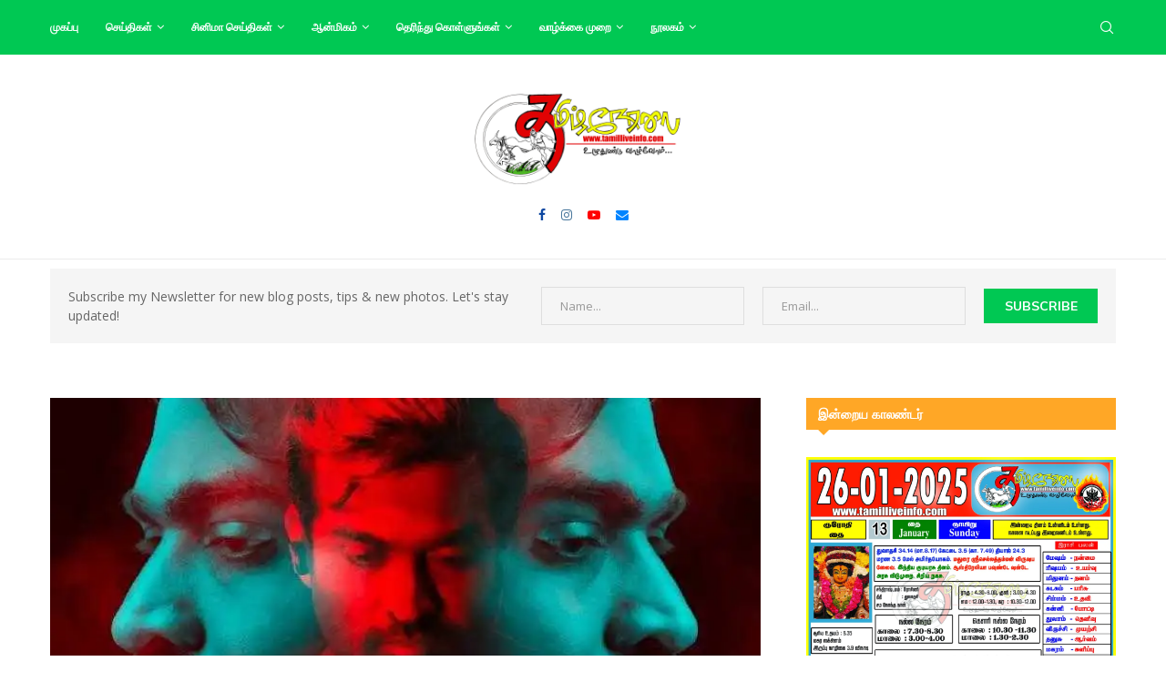

--- FILE ---
content_type: text/html; charset=UTF-8
request_url: https://www.tamilliveinfo.com/archives/106797
body_size: 26612
content:
<!DOCTYPE html>
<html lang="en-US">
<head>
    <meta charset="UTF-8">
    <meta http-equiv="X-UA-Compatible" content="IE=edge">
    <meta name="viewport" content="width=device-width, initial-scale=1">
    <link rel="profile" href="https://gmpg.org/xfn/11"/>
	        <link rel="shortcut icon" href="https://www.tamilliveinfo.com/wp-content/uploads/2021/01/facebook-scaled.jpg"
              type="image/x-icon"/>
        <link rel="apple-touch-icon" sizes="180x180" href="https://www.tamilliveinfo.com/wp-content/uploads/2021/01/facebook-scaled.jpg">
	    <link rel="alternate" type="application/rss+xml" title="Tamilliveinfo | Tamil News RSS Feed"
          href="https://www.tamilliveinfo.com/feed"/>
    <link rel="alternate" type="application/atom+xml" title="Tamilliveinfo | Tamil News Atom Feed"
          href="https://www.tamilliveinfo.com/feed/atom"/>
    <link rel="pingback" href="https://www.tamilliveinfo.com/xmlrpc.php"/>
    <!--[if lt IE 9]>
	<script src="https://www.tamilliveinfo.com/wp-content/themes/soledad/js/html5.js"></script>
	<![endif]-->
	<link rel='preconnect' href='https://fonts.googleapis.com' />
<link rel='preconnect' href='https://fonts.gstatic.com' />
<meta http-equiv='x-dns-prefetch-control' content='on'>
<link rel='dns-prefetch' href='//fonts.googleapis.com' />
<link rel='dns-prefetch' href='//fonts.gstatic.com' />
<link rel='dns-prefetch' href='//s.gravatar.com' />
<link rel='dns-prefetch' href='//www.google-analytics.com' />
<meta name='robots' content='index, follow, max-image-preview:large, max-snippet:-1, max-video-preview:-1' />
	<style>img:is([sizes="auto" i], [sizes^="auto," i]) { contain-intrinsic-size: 3000px 1500px }</style>
	
	<!-- This site is optimized with the Yoast SEO plugin v24.2 - https://yoast.com/wordpress/plugins/seo/ -->
	<title>&#039;&#039;காத்து வாக்குல ரெண்டு காதல்ல&#039;&#039; விஜய் சேதுபதி... ஃப்ர்ஸ்ட் லுக் போஸ்டர் வெளியீடு ! - Tamilliveinfo | Tamil News</title>
	<link rel="canonical" href="https://www.tamilliveinfo.com/archives/106797" />
	<meta property="og:locale" content="en_US" />
	<meta property="og:type" content="article" />
	<meta property="og:title" content="&#039;&#039;காத்து வாக்குல ரெண்டு காதல்ல&#039;&#039; விஜய் சேதுபதி... ஃப்ர்ஸ்ட் லுக் போஸ்டர் வெளியீடு ! - Tamilliveinfo | Tamil News" />
	<meta property="og:description" content="விஜய் சேதுபதி மற்றும் நயன்தாரா இணைந்து நடித்துள்ள காத்து வாக்குல ரெண்டு காதல் படத்தின் ஃபர்ஸ்ட் லுக் போஸ்டர் வெளியாகியுள்ளது. விக்னேஷ் சிவன் இயக்கத்தில் உருவாகியுள்ள திரைப்படம் ‘காத்து&hellip;" />
	<meta property="og:url" content="https://www.tamilliveinfo.com/archives/106797" />
	<meta property="og:site_name" content="Tamilliveinfo | Tamil News" />
	<meta property="article:published_time" content="2021-11-15T06:54:16+00:00" />
	<meta property="og:image" content="https://www.tamilliveinfo.com/wp-content/uploads/2021/11/kathuvakula-2-kadal.jpg" />
	<meta property="og:image:width" content="745" />
	<meta property="og:image:height" content="558" />
	<meta property="og:image:type" content="image/jpeg" />
	<meta name="author" content="Column Editor" />
	<meta name="twitter:card" content="summary_large_image" />
	<meta name="twitter:label1" content="Written by" />
	<meta name="twitter:data1" content="Column Editor" />
	<script type="application/ld+json" class="yoast-schema-graph">{"@context":"https://schema.org","@graph":[{"@type":"WebPage","@id":"https://www.tamilliveinfo.com/archives/106797","url":"https://www.tamilliveinfo.com/archives/106797","name":"''காத்து வாக்குல ரெண்டு காதல்ல'' விஜய் சேதுபதி... ஃப்ர்ஸ்ட் லுக் போஸ்டர் வெளியீடு ! - Tamilliveinfo | Tamil News","isPartOf":{"@id":"https://www.tamilliveinfo.com/#website"},"primaryImageOfPage":{"@id":"https://www.tamilliveinfo.com/archives/106797#primaryimage"},"image":{"@id":"https://www.tamilliveinfo.com/archives/106797#primaryimage"},"thumbnailUrl":"https://i0.wp.com/www.tamilliveinfo.com/wp-content/uploads/2021/11/kathuvakula-2-kadal.jpg?fit=745%2C558&ssl=1","datePublished":"2021-11-15T06:54:16+00:00","dateModified":"2021-11-15T06:54:16+00:00","author":{"@id":"https://www.tamilliveinfo.com/#/schema/person/f41f3297b73985a80bfc8e5e362d3c5f"},"breadcrumb":{"@id":"https://www.tamilliveinfo.com/archives/106797#breadcrumb"},"inLanguage":"en-US","potentialAction":[{"@type":"ReadAction","target":["https://www.tamilliveinfo.com/archives/106797"]}]},{"@type":"ImageObject","inLanguage":"en-US","@id":"https://www.tamilliveinfo.com/archives/106797#primaryimage","url":"https://i0.wp.com/www.tamilliveinfo.com/wp-content/uploads/2021/11/kathuvakula-2-kadal.jpg?fit=745%2C558&ssl=1","contentUrl":"https://i0.wp.com/www.tamilliveinfo.com/wp-content/uploads/2021/11/kathuvakula-2-kadal.jpg?fit=745%2C558&ssl=1","width":745,"height":558},{"@type":"BreadcrumbList","@id":"https://www.tamilliveinfo.com/archives/106797#breadcrumb","itemListElement":[{"@type":"ListItem","position":1,"name":"Home","item":"https://www.tamilliveinfo.com/"},{"@type":"ListItem","position":2,"name":"&#8221;காத்து வாக்குல ரெண்டு காதல்ல&#8221; விஜய் சேதுபதி&#8230; ஃப்ர்ஸ்ட் லுக் போஸ்டர் வெளியீடு !"}]},{"@type":"WebSite","@id":"https://www.tamilliveinfo.com/#website","url":"https://www.tamilliveinfo.com/","name":"Tamilliveinfo | Tamil News","description":"Latest Tamil news","potentialAction":[{"@type":"SearchAction","target":{"@type":"EntryPoint","urlTemplate":"https://www.tamilliveinfo.com/?s={search_term_string}"},"query-input":{"@type":"PropertyValueSpecification","valueRequired":true,"valueName":"search_term_string"}}],"inLanguage":"en-US"},{"@type":"Person","@id":"https://www.tamilliveinfo.com/#/schema/person/f41f3297b73985a80bfc8e5e362d3c5f","name":"Column Editor","image":{"@type":"ImageObject","inLanguage":"en-US","@id":"https://www.tamilliveinfo.com/#/schema/person/image/","url":"https://secure.gravatar.com/avatar/f20b5533b3783c332a56f6617af0c635?s=96&d=wp_user_avatar&r=g","contentUrl":"https://secure.gravatar.com/avatar/f20b5533b3783c332a56f6617af0c635?s=96&d=wp_user_avatar&r=g","caption":"Column Editor"},"url":"https://www.tamilliveinfo.com/archives/author/sy55ykkh7pk"}]}</script>
	<!-- / Yoast SEO plugin. -->


<link rel='dns-prefetch' href='//stats.wp.com' />
<link rel='dns-prefetch' href='//fonts.googleapis.com' />
<link rel='dns-prefetch' href='//www.googletagmanager.com' />
<link rel='preconnect' href='//c0.wp.com' />
<link rel='preconnect' href='//i0.wp.com' />
<link rel="alternate" type="application/rss+xml" title="Tamilliveinfo | Tamil News &raquo; Feed" href="https://www.tamilliveinfo.com/feed" />
<link rel="alternate" type="application/rss+xml" title="Tamilliveinfo | Tamil News &raquo; Comments Feed" href="https://www.tamilliveinfo.com/comments/feed" />
<link rel="alternate" type="application/rss+xml" title="Tamilliveinfo | Tamil News &raquo; &#8221;காத்து வாக்குல ரெண்டு காதல்ல&#8221; விஜய் சேதுபதி&#8230; ஃப்ர்ஸ்ட் லுக் போஸ்டர் வெளியீடு ! Comments Feed" href="https://www.tamilliveinfo.com/archives/106797/feed" />
<script type="text/javascript">
/* <![CDATA[ */
window._wpemojiSettings = {"baseUrl":"https:\/\/s.w.org\/images\/core\/emoji\/15.0.3\/72x72\/","ext":".png","svgUrl":"https:\/\/s.w.org\/images\/core\/emoji\/15.0.3\/svg\/","svgExt":".svg","source":{"concatemoji":"https:\/\/www.tamilliveinfo.com\/wp-includes\/js\/wp-emoji-release.min.js?ver=6.7.4"}};
/*! This file is auto-generated */
!function(i,n){var o,s,e;function c(e){try{var t={supportTests:e,timestamp:(new Date).valueOf()};sessionStorage.setItem(o,JSON.stringify(t))}catch(e){}}function p(e,t,n){e.clearRect(0,0,e.canvas.width,e.canvas.height),e.fillText(t,0,0);var t=new Uint32Array(e.getImageData(0,0,e.canvas.width,e.canvas.height).data),r=(e.clearRect(0,0,e.canvas.width,e.canvas.height),e.fillText(n,0,0),new Uint32Array(e.getImageData(0,0,e.canvas.width,e.canvas.height).data));return t.every(function(e,t){return e===r[t]})}function u(e,t,n){switch(t){case"flag":return n(e,"\ud83c\udff3\ufe0f\u200d\u26a7\ufe0f","\ud83c\udff3\ufe0f\u200b\u26a7\ufe0f")?!1:!n(e,"\ud83c\uddfa\ud83c\uddf3","\ud83c\uddfa\u200b\ud83c\uddf3")&&!n(e,"\ud83c\udff4\udb40\udc67\udb40\udc62\udb40\udc65\udb40\udc6e\udb40\udc67\udb40\udc7f","\ud83c\udff4\u200b\udb40\udc67\u200b\udb40\udc62\u200b\udb40\udc65\u200b\udb40\udc6e\u200b\udb40\udc67\u200b\udb40\udc7f");case"emoji":return!n(e,"\ud83d\udc26\u200d\u2b1b","\ud83d\udc26\u200b\u2b1b")}return!1}function f(e,t,n){var r="undefined"!=typeof WorkerGlobalScope&&self instanceof WorkerGlobalScope?new OffscreenCanvas(300,150):i.createElement("canvas"),a=r.getContext("2d",{willReadFrequently:!0}),o=(a.textBaseline="top",a.font="600 32px Arial",{});return e.forEach(function(e){o[e]=t(a,e,n)}),o}function t(e){var t=i.createElement("script");t.src=e,t.defer=!0,i.head.appendChild(t)}"undefined"!=typeof Promise&&(o="wpEmojiSettingsSupports",s=["flag","emoji"],n.supports={everything:!0,everythingExceptFlag:!0},e=new Promise(function(e){i.addEventListener("DOMContentLoaded",e,{once:!0})}),new Promise(function(t){var n=function(){try{var e=JSON.parse(sessionStorage.getItem(o));if("object"==typeof e&&"number"==typeof e.timestamp&&(new Date).valueOf()<e.timestamp+604800&&"object"==typeof e.supportTests)return e.supportTests}catch(e){}return null}();if(!n){if("undefined"!=typeof Worker&&"undefined"!=typeof OffscreenCanvas&&"undefined"!=typeof URL&&URL.createObjectURL&&"undefined"!=typeof Blob)try{var e="postMessage("+f.toString()+"("+[JSON.stringify(s),u.toString(),p.toString()].join(",")+"));",r=new Blob([e],{type:"text/javascript"}),a=new Worker(URL.createObjectURL(r),{name:"wpTestEmojiSupports"});return void(a.onmessage=function(e){c(n=e.data),a.terminate(),t(n)})}catch(e){}c(n=f(s,u,p))}t(n)}).then(function(e){for(var t in e)n.supports[t]=e[t],n.supports.everything=n.supports.everything&&n.supports[t],"flag"!==t&&(n.supports.everythingExceptFlag=n.supports.everythingExceptFlag&&n.supports[t]);n.supports.everythingExceptFlag=n.supports.everythingExceptFlag&&!n.supports.flag,n.DOMReady=!1,n.readyCallback=function(){n.DOMReady=!0}}).then(function(){return e}).then(function(){var e;n.supports.everything||(n.readyCallback(),(e=n.source||{}).concatemoji?t(e.concatemoji):e.wpemoji&&e.twemoji&&(t(e.twemoji),t(e.wpemoji)))}))}((window,document),window._wpemojiSettings);
/* ]]> */
</script>
<style id='wp-emoji-styles-inline-css' type='text/css'>

	img.wp-smiley, img.emoji {
		display: inline !important;
		border: none !important;
		box-shadow: none !important;
		height: 1em !important;
		width: 1em !important;
		margin: 0 0.07em !important;
		vertical-align: -0.1em !important;
		background: none !important;
		padding: 0 !important;
	}
</style>
<link rel='stylesheet' id='wp-block-library-css' href='https://c0.wp.com/c/6.7.4/wp-includes/css/dist/block-library/style.min.css' type='text/css' media='all' />
<style id='wp-block-library-theme-inline-css' type='text/css'>
.wp-block-audio :where(figcaption){color:#555;font-size:13px;text-align:center}.is-dark-theme .wp-block-audio :where(figcaption){color:#ffffffa6}.wp-block-audio{margin:0 0 1em}.wp-block-code{border:1px solid #ccc;border-radius:4px;font-family:Menlo,Consolas,monaco,monospace;padding:.8em 1em}.wp-block-embed :where(figcaption){color:#555;font-size:13px;text-align:center}.is-dark-theme .wp-block-embed :where(figcaption){color:#ffffffa6}.wp-block-embed{margin:0 0 1em}.blocks-gallery-caption{color:#555;font-size:13px;text-align:center}.is-dark-theme .blocks-gallery-caption{color:#ffffffa6}:root :where(.wp-block-image figcaption){color:#555;font-size:13px;text-align:center}.is-dark-theme :root :where(.wp-block-image figcaption){color:#ffffffa6}.wp-block-image{margin:0 0 1em}.wp-block-pullquote{border-bottom:4px solid;border-top:4px solid;color:currentColor;margin-bottom:1.75em}.wp-block-pullquote cite,.wp-block-pullquote footer,.wp-block-pullquote__citation{color:currentColor;font-size:.8125em;font-style:normal;text-transform:uppercase}.wp-block-quote{border-left:.25em solid;margin:0 0 1.75em;padding-left:1em}.wp-block-quote cite,.wp-block-quote footer{color:currentColor;font-size:.8125em;font-style:normal;position:relative}.wp-block-quote:where(.has-text-align-right){border-left:none;border-right:.25em solid;padding-left:0;padding-right:1em}.wp-block-quote:where(.has-text-align-center){border:none;padding-left:0}.wp-block-quote.is-large,.wp-block-quote.is-style-large,.wp-block-quote:where(.is-style-plain){border:none}.wp-block-search .wp-block-search__label{font-weight:700}.wp-block-search__button{border:1px solid #ccc;padding:.375em .625em}:where(.wp-block-group.has-background){padding:1.25em 2.375em}.wp-block-separator.has-css-opacity{opacity:.4}.wp-block-separator{border:none;border-bottom:2px solid;margin-left:auto;margin-right:auto}.wp-block-separator.has-alpha-channel-opacity{opacity:1}.wp-block-separator:not(.is-style-wide):not(.is-style-dots){width:100px}.wp-block-separator.has-background:not(.is-style-dots){border-bottom:none;height:1px}.wp-block-separator.has-background:not(.is-style-wide):not(.is-style-dots){height:2px}.wp-block-table{margin:0 0 1em}.wp-block-table td,.wp-block-table th{word-break:normal}.wp-block-table :where(figcaption){color:#555;font-size:13px;text-align:center}.is-dark-theme .wp-block-table :where(figcaption){color:#ffffffa6}.wp-block-video :where(figcaption){color:#555;font-size:13px;text-align:center}.is-dark-theme .wp-block-video :where(figcaption){color:#ffffffa6}.wp-block-video{margin:0 0 1em}:root :where(.wp-block-template-part.has-background){margin-bottom:0;margin-top:0;padding:1.25em 2.375em}
</style>
<link rel='stylesheet' id='mediaelement-css' href='https://c0.wp.com/c/6.7.4/wp-includes/js/mediaelement/mediaelementplayer-legacy.min.css' type='text/css' media='all' />
<link rel='stylesheet' id='wp-mediaelement-css' href='https://c0.wp.com/c/6.7.4/wp-includes/js/mediaelement/wp-mediaelement.min.css' type='text/css' media='all' />
<style id='jetpack-sharing-buttons-style-inline-css' type='text/css'>
.jetpack-sharing-buttons__services-list{display:flex;flex-direction:row;flex-wrap:wrap;gap:0;list-style-type:none;margin:5px;padding:0}.jetpack-sharing-buttons__services-list.has-small-icon-size{font-size:12px}.jetpack-sharing-buttons__services-list.has-normal-icon-size{font-size:16px}.jetpack-sharing-buttons__services-list.has-large-icon-size{font-size:24px}.jetpack-sharing-buttons__services-list.has-huge-icon-size{font-size:36px}@media print{.jetpack-sharing-buttons__services-list{display:none!important}}.editor-styles-wrapper .wp-block-jetpack-sharing-buttons{gap:0;padding-inline-start:0}ul.jetpack-sharing-buttons__services-list.has-background{padding:1.25em 2.375em}
</style>
<style id='classic-theme-styles-inline-css' type='text/css'>
/*! This file is auto-generated */
.wp-block-button__link{color:#fff;background-color:#32373c;border-radius:9999px;box-shadow:none;text-decoration:none;padding:calc(.667em + 2px) calc(1.333em + 2px);font-size:1.125em}.wp-block-file__button{background:#32373c;color:#fff;text-decoration:none}
</style>
<style id='global-styles-inline-css' type='text/css'>
:root{--wp--preset--aspect-ratio--square: 1;--wp--preset--aspect-ratio--4-3: 4/3;--wp--preset--aspect-ratio--3-4: 3/4;--wp--preset--aspect-ratio--3-2: 3/2;--wp--preset--aspect-ratio--2-3: 2/3;--wp--preset--aspect-ratio--16-9: 16/9;--wp--preset--aspect-ratio--9-16: 9/16;--wp--preset--color--black: #000000;--wp--preset--color--cyan-bluish-gray: #abb8c3;--wp--preset--color--white: #ffffff;--wp--preset--color--pale-pink: #f78da7;--wp--preset--color--vivid-red: #cf2e2e;--wp--preset--color--luminous-vivid-orange: #ff6900;--wp--preset--color--luminous-vivid-amber: #fcb900;--wp--preset--color--light-green-cyan: #7bdcb5;--wp--preset--color--vivid-green-cyan: #00d084;--wp--preset--color--pale-cyan-blue: #8ed1fc;--wp--preset--color--vivid-cyan-blue: #0693e3;--wp--preset--color--vivid-purple: #9b51e0;--wp--preset--gradient--vivid-cyan-blue-to-vivid-purple: linear-gradient(135deg,rgba(6,147,227,1) 0%,rgb(155,81,224) 100%);--wp--preset--gradient--light-green-cyan-to-vivid-green-cyan: linear-gradient(135deg,rgb(122,220,180) 0%,rgb(0,208,130) 100%);--wp--preset--gradient--luminous-vivid-amber-to-luminous-vivid-orange: linear-gradient(135deg,rgba(252,185,0,1) 0%,rgba(255,105,0,1) 100%);--wp--preset--gradient--luminous-vivid-orange-to-vivid-red: linear-gradient(135deg,rgba(255,105,0,1) 0%,rgb(207,46,46) 100%);--wp--preset--gradient--very-light-gray-to-cyan-bluish-gray: linear-gradient(135deg,rgb(238,238,238) 0%,rgb(169,184,195) 100%);--wp--preset--gradient--cool-to-warm-spectrum: linear-gradient(135deg,rgb(74,234,220) 0%,rgb(151,120,209) 20%,rgb(207,42,186) 40%,rgb(238,44,130) 60%,rgb(251,105,98) 80%,rgb(254,248,76) 100%);--wp--preset--gradient--blush-light-purple: linear-gradient(135deg,rgb(255,206,236) 0%,rgb(152,150,240) 100%);--wp--preset--gradient--blush-bordeaux: linear-gradient(135deg,rgb(254,205,165) 0%,rgb(254,45,45) 50%,rgb(107,0,62) 100%);--wp--preset--gradient--luminous-dusk: linear-gradient(135deg,rgb(255,203,112) 0%,rgb(199,81,192) 50%,rgb(65,88,208) 100%);--wp--preset--gradient--pale-ocean: linear-gradient(135deg,rgb(255,245,203) 0%,rgb(182,227,212) 50%,rgb(51,167,181) 100%);--wp--preset--gradient--electric-grass: linear-gradient(135deg,rgb(202,248,128) 0%,rgb(113,206,126) 100%);--wp--preset--gradient--midnight: linear-gradient(135deg,rgb(2,3,129) 0%,rgb(40,116,252) 100%);--wp--preset--font-size--small: 12px;--wp--preset--font-size--medium: 20px;--wp--preset--font-size--large: 32px;--wp--preset--font-size--x-large: 42px;--wp--preset--font-size--normal: 14px;--wp--preset--font-size--huge: 42px;--wp--preset--spacing--20: 0.44rem;--wp--preset--spacing--30: 0.67rem;--wp--preset--spacing--40: 1rem;--wp--preset--spacing--50: 1.5rem;--wp--preset--spacing--60: 2.25rem;--wp--preset--spacing--70: 3.38rem;--wp--preset--spacing--80: 5.06rem;--wp--preset--shadow--natural: 6px 6px 9px rgba(0, 0, 0, 0.2);--wp--preset--shadow--deep: 12px 12px 50px rgba(0, 0, 0, 0.4);--wp--preset--shadow--sharp: 6px 6px 0px rgba(0, 0, 0, 0.2);--wp--preset--shadow--outlined: 6px 6px 0px -3px rgba(255, 255, 255, 1), 6px 6px rgba(0, 0, 0, 1);--wp--preset--shadow--crisp: 6px 6px 0px rgba(0, 0, 0, 1);}:where(.is-layout-flex){gap: 0.5em;}:where(.is-layout-grid){gap: 0.5em;}body .is-layout-flex{display: flex;}.is-layout-flex{flex-wrap: wrap;align-items: center;}.is-layout-flex > :is(*, div){margin: 0;}body .is-layout-grid{display: grid;}.is-layout-grid > :is(*, div){margin: 0;}:where(.wp-block-columns.is-layout-flex){gap: 2em;}:where(.wp-block-columns.is-layout-grid){gap: 2em;}:where(.wp-block-post-template.is-layout-flex){gap: 1.25em;}:where(.wp-block-post-template.is-layout-grid){gap: 1.25em;}.has-black-color{color: var(--wp--preset--color--black) !important;}.has-cyan-bluish-gray-color{color: var(--wp--preset--color--cyan-bluish-gray) !important;}.has-white-color{color: var(--wp--preset--color--white) !important;}.has-pale-pink-color{color: var(--wp--preset--color--pale-pink) !important;}.has-vivid-red-color{color: var(--wp--preset--color--vivid-red) !important;}.has-luminous-vivid-orange-color{color: var(--wp--preset--color--luminous-vivid-orange) !important;}.has-luminous-vivid-amber-color{color: var(--wp--preset--color--luminous-vivid-amber) !important;}.has-light-green-cyan-color{color: var(--wp--preset--color--light-green-cyan) !important;}.has-vivid-green-cyan-color{color: var(--wp--preset--color--vivid-green-cyan) !important;}.has-pale-cyan-blue-color{color: var(--wp--preset--color--pale-cyan-blue) !important;}.has-vivid-cyan-blue-color{color: var(--wp--preset--color--vivid-cyan-blue) !important;}.has-vivid-purple-color{color: var(--wp--preset--color--vivid-purple) !important;}.has-black-background-color{background-color: var(--wp--preset--color--black) !important;}.has-cyan-bluish-gray-background-color{background-color: var(--wp--preset--color--cyan-bluish-gray) !important;}.has-white-background-color{background-color: var(--wp--preset--color--white) !important;}.has-pale-pink-background-color{background-color: var(--wp--preset--color--pale-pink) !important;}.has-vivid-red-background-color{background-color: var(--wp--preset--color--vivid-red) !important;}.has-luminous-vivid-orange-background-color{background-color: var(--wp--preset--color--luminous-vivid-orange) !important;}.has-luminous-vivid-amber-background-color{background-color: var(--wp--preset--color--luminous-vivid-amber) !important;}.has-light-green-cyan-background-color{background-color: var(--wp--preset--color--light-green-cyan) !important;}.has-vivid-green-cyan-background-color{background-color: var(--wp--preset--color--vivid-green-cyan) !important;}.has-pale-cyan-blue-background-color{background-color: var(--wp--preset--color--pale-cyan-blue) !important;}.has-vivid-cyan-blue-background-color{background-color: var(--wp--preset--color--vivid-cyan-blue) !important;}.has-vivid-purple-background-color{background-color: var(--wp--preset--color--vivid-purple) !important;}.has-black-border-color{border-color: var(--wp--preset--color--black) !important;}.has-cyan-bluish-gray-border-color{border-color: var(--wp--preset--color--cyan-bluish-gray) !important;}.has-white-border-color{border-color: var(--wp--preset--color--white) !important;}.has-pale-pink-border-color{border-color: var(--wp--preset--color--pale-pink) !important;}.has-vivid-red-border-color{border-color: var(--wp--preset--color--vivid-red) !important;}.has-luminous-vivid-orange-border-color{border-color: var(--wp--preset--color--luminous-vivid-orange) !important;}.has-luminous-vivid-amber-border-color{border-color: var(--wp--preset--color--luminous-vivid-amber) !important;}.has-light-green-cyan-border-color{border-color: var(--wp--preset--color--light-green-cyan) !important;}.has-vivid-green-cyan-border-color{border-color: var(--wp--preset--color--vivid-green-cyan) !important;}.has-pale-cyan-blue-border-color{border-color: var(--wp--preset--color--pale-cyan-blue) !important;}.has-vivid-cyan-blue-border-color{border-color: var(--wp--preset--color--vivid-cyan-blue) !important;}.has-vivid-purple-border-color{border-color: var(--wp--preset--color--vivid-purple) !important;}.has-vivid-cyan-blue-to-vivid-purple-gradient-background{background: var(--wp--preset--gradient--vivid-cyan-blue-to-vivid-purple) !important;}.has-light-green-cyan-to-vivid-green-cyan-gradient-background{background: var(--wp--preset--gradient--light-green-cyan-to-vivid-green-cyan) !important;}.has-luminous-vivid-amber-to-luminous-vivid-orange-gradient-background{background: var(--wp--preset--gradient--luminous-vivid-amber-to-luminous-vivid-orange) !important;}.has-luminous-vivid-orange-to-vivid-red-gradient-background{background: var(--wp--preset--gradient--luminous-vivid-orange-to-vivid-red) !important;}.has-very-light-gray-to-cyan-bluish-gray-gradient-background{background: var(--wp--preset--gradient--very-light-gray-to-cyan-bluish-gray) !important;}.has-cool-to-warm-spectrum-gradient-background{background: var(--wp--preset--gradient--cool-to-warm-spectrum) !important;}.has-blush-light-purple-gradient-background{background: var(--wp--preset--gradient--blush-light-purple) !important;}.has-blush-bordeaux-gradient-background{background: var(--wp--preset--gradient--blush-bordeaux) !important;}.has-luminous-dusk-gradient-background{background: var(--wp--preset--gradient--luminous-dusk) !important;}.has-pale-ocean-gradient-background{background: var(--wp--preset--gradient--pale-ocean) !important;}.has-electric-grass-gradient-background{background: var(--wp--preset--gradient--electric-grass) !important;}.has-midnight-gradient-background{background: var(--wp--preset--gradient--midnight) !important;}.has-small-font-size{font-size: var(--wp--preset--font-size--small) !important;}.has-medium-font-size{font-size: var(--wp--preset--font-size--medium) !important;}.has-large-font-size{font-size: var(--wp--preset--font-size--large) !important;}.has-x-large-font-size{font-size: var(--wp--preset--font-size--x-large) !important;}
:where(.wp-block-post-template.is-layout-flex){gap: 1.25em;}:where(.wp-block-post-template.is-layout-grid){gap: 1.25em;}
:where(.wp-block-columns.is-layout-flex){gap: 2em;}:where(.wp-block-columns.is-layout-grid){gap: 2em;}
:root :where(.wp-block-pullquote){font-size: 1.5em;line-height: 1.6;}
</style>
<link rel='stylesheet' id='contact-form-7-css' href='https://www.tamilliveinfo.com/wp-content/plugins/contact-form-7/includes/css/styles.css?ver=6.0.3' type='text/css' media='all' />
<link rel='stylesheet' id='penci-review-css' href='https://www.tamilliveinfo.com/wp-content/plugins/penci-review/css/style.css?ver=3.1' type='text/css' media='all' />
<link rel='stylesheet' id='penci-oswald-css' href='//fonts.googleapis.com/css?family=Oswald%3A400&#038;display=swap&#038;ver=6.7.4' type='text/css' media='all' />
<link rel='stylesheet' id='penci-fonts-css' href='https://fonts.googleapis.com/css?family=Muli%3A300%2C300italic%2C400%2C400italic%2C500%2C500italic%2C700%2C700italic%2C800%2C800italic%7COpen+Sans%3A300%2C300italic%2C400%2C400italic%2C500%2C500italic%2C600%2C600italic%2C700%2C700italic%2C800%2C800italic%26subset%3Dlatin%2Ccyrillic%2Ccyrillic-ext%2Cgreek%2Cgreek-ext%2Clatin-ext&#038;display=swap&#038;ver=8.4.2' type='text/css' media='all' />
<link rel='stylesheet' id='penci-main-style-css' href='https://www.tamilliveinfo.com/wp-content/themes/soledad/main.css?ver=8.4.2' type='text/css' media='all' />
<link rel='stylesheet' id='penci-font-awesomeold-css' href='https://www.tamilliveinfo.com/wp-content/themes/soledad/css/font-awesome.4.7.0.swap.min.css?ver=4.7.0' type='text/css' media='all' />
<link rel='stylesheet' id='penci_icon-css' href='https://www.tamilliveinfo.com/wp-content/themes/soledad/css/penci-icon.css?ver=8.4.2' type='text/css' media='all' />
<link rel='stylesheet' id='penci_style-css' href='https://www.tamilliveinfo.com/wp-content/themes/soledad-child/style.css?ver=8.4.2' type='text/css' media='all' />
<link rel='stylesheet' id='penci_social_counter-css' href='https://www.tamilliveinfo.com/wp-content/themes/soledad/css/social-counter.css?ver=8.4.2' type='text/css' media='all' />
<link rel='stylesheet' id='penci-recipe-css-css' href='https://www.tamilliveinfo.com/wp-content/plugins/penci-recipe/css/recipe.css?ver=3.4' type='text/css' media='all' />
<link rel='stylesheet' id='penci-soledad-parent-style-css' href='https://www.tamilliveinfo.com/wp-content/themes/soledad/style.css?ver=6.7.4' type='text/css' media='all' />
<script type="text/javascript" src="https://c0.wp.com/c/6.7.4/wp-includes/js/jquery/jquery.min.js" id="jquery-core-js"></script>
<script type="text/javascript" src="https://c0.wp.com/c/6.7.4/wp-includes/js/jquery/jquery-migrate.min.js" id="jquery-migrate-js"></script>
<script></script><link rel="https://api.w.org/" href="https://www.tamilliveinfo.com/wp-json/" /><link rel="alternate" title="JSON" type="application/json" href="https://www.tamilliveinfo.com/wp-json/wp/v2/posts/106797" /><link rel="EditURI" type="application/rsd+xml" title="RSD" href="https://www.tamilliveinfo.com/xmlrpc.php?rsd" />
<meta name="generator" content="WordPress 6.7.4" />
<link rel='shortlink' href='https://www.tamilliveinfo.com/?p=106797' />
<link rel="alternate" title="oEmbed (JSON)" type="application/json+oembed" href="https://www.tamilliveinfo.com/wp-json/oembed/1.0/embed?url=https%3A%2F%2Fwww.tamilliveinfo.com%2Farchives%2F106797" />
<link rel="alternate" title="oEmbed (XML)" type="text/xml+oembed" href="https://www.tamilliveinfo.com/wp-json/oembed/1.0/embed?url=https%3A%2F%2Fwww.tamilliveinfo.com%2Farchives%2F106797&#038;format=xml" />
<meta name="generator" content="Site Kit by Google 1.144.0" />    <style type="text/css">
                                                                                                                                            </style>
		<style>img#wpstats{display:none}</style>
		<script>var portfolioDataJs = portfolioDataJs || [];</script><style id="penci-custom-style" type="text/css">body{ --pcbg-cl: #fff; --pctext-cl: #313131; --pcborder-cl: #dedede; --pcheading-cl: #313131; --pcmeta-cl: #888888; --pcaccent-cl: #6eb48c; --pcbody-font: 'PT Serif', serif; --pchead-font: 'Raleway', sans-serif; --pchead-wei: bold; --pcava_bdr:10px; } .single.penci-body-single-style-5 #header, .single.penci-body-single-style-6 #header, .single.penci-body-single-style-10 #header, .single.penci-body-single-style-5 .pc-wrapbuilder-header, .single.penci-body-single-style-6 .pc-wrapbuilder-header, .single.penci-body-single-style-10 .pc-wrapbuilder-header { --pchd-mg: 40px; } .fluid-width-video-wrapper > div { position: absolute; left: 0; right: 0; top: 0; width: 100%; height: 100%; } .yt-video-place { position: relative; text-align: center; } .yt-video-place.embed-responsive .start-video { display: block; top: 0; left: 0; bottom: 0; right: 0; position: absolute; transform: none; } .yt-video-place.embed-responsive .start-video img { margin: 0; padding: 0; top: 50%; display: inline-block; position: absolute; left: 50%; transform: translate(-50%, -50%); width: 68px; height: auto; } .mfp-bg { top: 0; left: 0; width: 100%; height: 100%; z-index: 9999999; overflow: hidden; position: fixed; background: #0b0b0b; opacity: .8; filter: alpha(opacity=80) } .mfp-wrap { top: 0; left: 0; width: 100%; height: 100%; z-index: 9999999; position: fixed; outline: none !important; -webkit-backface-visibility: hidden } body { --pchead-font: 'Muli', sans-serif; } body { --pcbody-font: 'Open Sans', sans-serif; } p{ line-height: 1.8; } .penci-hide-tagupdated{ display: none !important; } body { --pchead-wei: 600; } .featured-area .penci-image-holder, .featured-area .penci-slider4-overlay, .featured-area .penci-slide-overlay .overlay-link, .featured-style-29 .featured-slider-overlay, .penci-slider38-overlay{ border-radius: ; -webkit-border-radius: ; } .penci-featured-content-right:before{ border-top-right-radius: ; border-bottom-right-radius: ; } .penci-flat-overlay .penci-slide-overlay .penci-mag-featured-content:before{ border-bottom-left-radius: ; border-bottom-right-radius: ; } .container-single .post-image{ border-radius: ; -webkit-border-radius: ; } .penci-mega-thumbnail .penci-image-holder{ border-radius: ; -webkit-border-radius: ; } #logo a { max-width:300px; width: 100%; } @media only screen and (max-width: 960px) and (min-width: 768px){ #logo img{ max-width: 100%; } } body{ --pcaccent-cl: #1e73be; } .penci-menuhbg-toggle:hover .lines-button:after, .penci-menuhbg-toggle:hover .penci-lines:before, .penci-menuhbg-toggle:hover .penci-lines:after,.tags-share-box.tags-share-box-s2 .post-share-plike,.penci-video_playlist .penci-playlist-title,.pencisc-column-2.penci-video_playlist .penci-video-nav .playlist-panel-item, .pencisc-column-1.penci-video_playlist .penci-video-nav .playlist-panel-item,.penci-video_playlist .penci-custom-scroll::-webkit-scrollbar-thumb, .pencisc-button, .post-entry .pencisc-button, .penci-dropcap-box, .penci-dropcap-circle, .penci-login-register input[type="submit"]:hover, .penci-ld .penci-ldin:before, .penci-ldspinner > div{ background: #1e73be; } a, .post-entry .penci-portfolio-filter ul li a:hover, .penci-portfolio-filter ul li a:hover, .penci-portfolio-filter ul li.active a, .post-entry .penci-portfolio-filter ul li.active a, .penci-countdown .countdown-amount, .archive-box h1, .post-entry a, .container.penci-breadcrumb span a:hover,.container.penci-breadcrumb a:hover, .post-entry blockquote:before, .post-entry blockquote cite, .post-entry blockquote .author, .wpb_text_column blockquote:before, .wpb_text_column blockquote cite, .wpb_text_column blockquote .author, .penci-pagination a:hover, ul.penci-topbar-menu > li a:hover, div.penci-topbar-menu > ul > li a:hover, .penci-recipe-heading a.penci-recipe-print,.penci-review-metas .penci-review-btnbuy, .main-nav-social a:hover, .widget-social .remove-circle a:hover i, .penci-recipe-index .cat > a.penci-cat-name, #bbpress-forums li.bbp-body ul.forum li.bbp-forum-info a:hover, #bbpress-forums li.bbp-body ul.topic li.bbp-topic-title a:hover, #bbpress-forums li.bbp-body ul.forum li.bbp-forum-info .bbp-forum-content a, #bbpress-forums li.bbp-body ul.topic p.bbp-topic-meta a, #bbpress-forums .bbp-breadcrumb a:hover, #bbpress-forums .bbp-forum-freshness a:hover, #bbpress-forums .bbp-topic-freshness a:hover, #buddypress ul.item-list li div.item-title a, #buddypress ul.item-list li h4 a, #buddypress .activity-header a:first-child, #buddypress .comment-meta a:first-child, #buddypress .acomment-meta a:first-child, div.bbp-template-notice a:hover, .penci-menu-hbg .menu li a .indicator:hover, .penci-menu-hbg .menu li a:hover, #sidebar-nav .menu li a:hover, .penci-rlt-popup .rltpopup-meta .rltpopup-title:hover, .penci-video_playlist .penci-video-playlist-item .penci-video-title:hover, .penci_list_shortcode li:before, .penci-dropcap-box-outline, .penci-dropcap-circle-outline, .penci-dropcap-regular, .penci-dropcap-bold{ color: #1e73be; } .penci-home-popular-post ul.slick-dots li button:hover, .penci-home-popular-post ul.slick-dots li.slick-active button, .post-entry blockquote .author span:after, .error-image:after, .error-404 .go-back-home a:after, .penci-header-signup-form, .woocommerce span.onsale, .woocommerce #respond input#submit:hover, .woocommerce a.button:hover, .woocommerce button.button:hover, .woocommerce input.button:hover, .woocommerce nav.woocommerce-pagination ul li span.current, .woocommerce div.product .entry-summary div[itemprop="description"]:before, .woocommerce div.product .entry-summary div[itemprop="description"] blockquote .author span:after, .woocommerce div.product .woocommerce-tabs #tab-description blockquote .author span:after, .woocommerce #respond input#submit.alt:hover, .woocommerce a.button.alt:hover, .woocommerce button.button.alt:hover, .woocommerce input.button.alt:hover, .pcheader-icon.shoping-cart-icon > a > span, #penci-demobar .buy-button, #penci-demobar .buy-button:hover, .penci-recipe-heading a.penci-recipe-print:hover,.penci-review-metas .penci-review-btnbuy:hover, .penci-review-process span, .penci-review-score-total, #navigation.menu-style-2 ul.menu ul.sub-menu:before, #navigation.menu-style-2 .menu ul ul.sub-menu:before, .penci-go-to-top-floating, .post-entry.blockquote-style-2 blockquote:before, #bbpress-forums #bbp-search-form .button, #bbpress-forums #bbp-search-form .button:hover, .wrapper-boxed .bbp-pagination-links span.current, #bbpress-forums #bbp_reply_submit:hover, #bbpress-forums #bbp_topic_submit:hover,#main .bbp-login-form .bbp-submit-wrapper button[type="submit"]:hover, #buddypress .dir-search input[type=submit], #buddypress .groups-members-search input[type=submit], #buddypress button:hover, #buddypress a.button:hover, #buddypress a.button:focus, #buddypress input[type=button]:hover, #buddypress input[type=reset]:hover, #buddypress ul.button-nav li a:hover, #buddypress ul.button-nav li.current a, #buddypress div.generic-button a:hover, #buddypress .comment-reply-link:hover, #buddypress input[type=submit]:hover, #buddypress div.pagination .pagination-links .current, #buddypress div.item-list-tabs ul li.selected a, #buddypress div.item-list-tabs ul li.current a, #buddypress div.item-list-tabs ul li a:hover, #buddypress table.notifications thead tr, #buddypress table.notifications-settings thead tr, #buddypress table.profile-settings thead tr, #buddypress table.profile-fields thead tr, #buddypress table.wp-profile-fields thead tr, #buddypress table.messages-notices thead tr, #buddypress table.forum thead tr, #buddypress input[type=submit] { background-color: #1e73be; } .penci-pagination ul.page-numbers li span.current, #comments_pagination span { color: #fff; background: #1e73be; border-color: #1e73be; } .footer-instagram h4.footer-instagram-title > span:before, .woocommerce nav.woocommerce-pagination ul li span.current, .penci-pagination.penci-ajax-more a.penci-ajax-more-button:hover, .penci-recipe-heading a.penci-recipe-print:hover,.penci-review-metas .penci-review-btnbuy:hover, .home-featured-cat-content.style-14 .magcat-padding:before, .wrapper-boxed .bbp-pagination-links span.current, #buddypress .dir-search input[type=submit], #buddypress .groups-members-search input[type=submit], #buddypress button:hover, #buddypress a.button:hover, #buddypress a.button:focus, #buddypress input[type=button]:hover, #buddypress input[type=reset]:hover, #buddypress ul.button-nav li a:hover, #buddypress ul.button-nav li.current a, #buddypress div.generic-button a:hover, #buddypress .comment-reply-link:hover, #buddypress input[type=submit]:hover, #buddypress div.pagination .pagination-links .current, #buddypress input[type=submit], form.pc-searchform.penci-hbg-search-form input.search-input:hover, form.pc-searchform.penci-hbg-search-form input.search-input:focus, .penci-dropcap-box-outline, .penci-dropcap-circle-outline { border-color: #1e73be; } .woocommerce .woocommerce-error, .woocommerce .woocommerce-info, .woocommerce .woocommerce-message { border-top-color: #1e73be; } .penci-slider ol.penci-control-nav li a.penci-active, .penci-slider ol.penci-control-nav li a:hover, .penci-related-carousel .owl-dot.active span, .penci-owl-carousel-slider .owl-dot.active span{ border-color: #1e73be; background-color: #1e73be; } .woocommerce .woocommerce-message:before, .woocommerce form.checkout table.shop_table .order-total .amount, .woocommerce ul.products li.product .price ins, .woocommerce ul.products li.product .price, .woocommerce div.product p.price ins, .woocommerce div.product span.price ins, .woocommerce div.product p.price, .woocommerce div.product .entry-summary div[itemprop="description"] blockquote:before, .woocommerce div.product .woocommerce-tabs #tab-description blockquote:before, .woocommerce div.product .entry-summary div[itemprop="description"] blockquote cite, .woocommerce div.product .entry-summary div[itemprop="description"] blockquote .author, .woocommerce div.product .woocommerce-tabs #tab-description blockquote cite, .woocommerce div.product .woocommerce-tabs #tab-description blockquote .author, .woocommerce div.product .product_meta > span a:hover, .woocommerce div.product .woocommerce-tabs ul.tabs li.active, .woocommerce ul.cart_list li .amount, .woocommerce ul.product_list_widget li .amount, .woocommerce table.shop_table td.product-name a:hover, .woocommerce table.shop_table td.product-price span, .woocommerce table.shop_table td.product-subtotal span, .woocommerce-cart .cart-collaterals .cart_totals table td .amount, .woocommerce .woocommerce-info:before, .woocommerce div.product span.price, .penci-container-inside.penci-breadcrumb span a:hover,.penci-container-inside.penci-breadcrumb a:hover { color: #1e73be; } .standard-content .penci-more-link.penci-more-link-button a.more-link, .penci-readmore-btn.penci-btn-make-button a, .penci-featured-cat-seemore.penci-btn-make-button a{ background-color: #1e73be; color: #fff; } .penci-vernav-toggle:before{ border-top-color: #1e73be; color: #fff; } .headline-title { background-color: #00c853; } .headline-title.nticker-style-2:after, .headline-title.nticker-style-4:after{ border-color: #00c853; } a.penci-topbar-post-title:hover { color: #00c853; } ul.penci-topbar-menu > li a:hover, div.penci-topbar-menu > ul > li a:hover { color: #00c853; } .penci-topbar-social a:hover { color: #00c853; } #penci-login-popup:before{ opacity: ; } #navigation, .show-search { background: #00c853; } @media only screen and (min-width: 960px){ #navigation.header-11 > .container { background: #00c853; }} #navigation ul.menu > li > a:before, #navigation .menu > ul > li > a:before{ content: none; } #navigation, #navigation.header-layout-bottom { border-color: #00c853; } #navigation .menu > li > a, #navigation .menu .sub-menu li a { color: #ffffff; } #navigation .menu > li > a:hover, #navigation .menu li.current-menu-item > a, #navigation .menu > li.current_page_item > a, #navigation .menu > li:hover > a, #navigation .menu > li.current-menu-ancestor > a, #navigation .menu > li.current-menu-item > a, #navigation .menu .sub-menu li a:hover, #navigation .menu .sub-menu li.current-menu-item > a, #navigation .sub-menu li:hover > a { color: #111111; } #navigation ul.menu > li > a:before, #navigation .menu > ul > li > a:before { background: #111111; } #navigation .penci-megamenu .penci-mega-child-categories a.cat-active, #navigation .menu .penci-megamenu .penci-mega-child-categories a:hover, #navigation .menu .penci-megamenu .penci-mega-latest-posts .penci-mega-post a:hover { color: #00c853; } #navigation .penci-megamenu .penci-mega-thumbnail .mega-cat-name { background: #00c853; } #navigation .penci-megamenu .post-mega-title a, .pc-builder-element .navigation .penci-megamenu .penci-content-megamenu .penci-mega-latest-posts .penci-mega-post .post-mega-title a{ text-transform: none; } #navigation .menu .sub-menu li a { color: #313131; } #navigation .menu .sub-menu li a:hover, #navigation .menu .sub-menu li.current-menu-item > a, #navigation .sub-menu li:hover > a { color: #00c853; } #navigation.menu-style-2 ul.menu ul.sub-menu:before, #navigation.menu-style-2 .menu ul ul.sub-menu:before { background-color: #00c853; } .top-search-classes a.cart-contents, .pcheader-icon > a, #navigation .button-menu-mobile,.top-search-classes > a, #navigation #penci-header-bookmark > a { color: #ffffff; } #navigation .button-menu-mobile svg { fill: #ffffff; } .show-search form.pc-searchform input.search-input::-webkit-input-placeholder{ color: #ffffff; } .show-search form.pc-searchform input.search-input:-moz-placeholder { color: #ffffff; opacity: 1;} .show-search form.pc-searchform input.search-input::-moz-placeholder {color: #ffffff; opacity: 1; } .show-search form.pc-searchform input.search-input:-ms-input-placeholder { color: #ffffff; } .penci-search-form form input.search-input::-webkit-input-placeholder{ color: #ffffff; } .penci-search-form form input.search-input:-moz-placeholder { color: #ffffff; opacity: 1;} .penci-search-form form input.search-input::-moz-placeholder {color: #ffffff; opacity: 1; } .penci-search-form form input.search-input:-ms-input-placeholder { color: #ffffff; } .show-search form.pc-searchform input.search-input,.penci-search-form form input.search-input{ color: #ffffff; } .show-search a.close-search { color: #ffffff; } .header-search-style-overlay .show-search a.close-search { color: #ffffff; } .header-search-style-default .pcajx-search-loading.show-search .penci-search-form form button:before {border-left-color: #ffffff;} .show-search form.pc-searchform input.search-input::-webkit-input-placeholder{ color: #ffffff; } .show-search form.pc-searchform input.search-input:-moz-placeholder { color: #ffffff; opacity: 1;} .show-search form.pc-searchform input.search-input::-moz-placeholder {color: #ffffff; opacity: 1; } .show-search form.pc-searchform input.search-input:-ms-input-placeholder { color: #ffffff; } .penci-search-form form input.search-input::-webkit-input-placeholder{ color: #ffffff; } .penci-search-form form input.search-input:-moz-placeholder { color: #ffffff; opacity: 1;} .penci-search-form form input.search-input::-moz-placeholder {color: #ffffff; opacity: 1; } .penci-search-form form input.search-input:-ms-input-placeholder { color: #ffffff; } .show-search form.pc-searchform input.search-input,.penci-search-form form input.search-input{ color: #ffffff; } .penci-featured-content .feat-text h3 a, .featured-style-35 .feat-text-right h3 a, .featured-style-4 .penci-featured-content .feat-text h3 a, .penci-mag-featured-content h3 a, .pencislider-container .pencislider-content .pencislider-title { text-transform: none; } .home-featured-cat-content, .penci-featured-cat-seemore, .penci-featured-cat-custom-ads, .home-featured-cat-content.style-8 { margin-bottom: 50px; } .home-featured-cat-content.style-8 .penci-grid li.list-post:last-child{ margin-bottom: 0; } .home-featured-cat-content.style-3, .home-featured-cat-content.style-11{ margin-bottom: 40px; } .home-featured-cat-content.style-7{ margin-bottom: 24px; } .home-featured-cat-content.style-13{ margin-bottom: 30px; } .penci-featured-cat-seemore, .penci-featured-cat-custom-ads{ margin-top: -30px; } .penci-featured-cat-seemore.penci-seemore-style-7, .mag-cat-style-7 .penci-featured-cat-custom-ads{ margin-top: -28px; } .penci-featured-cat-seemore.penci-seemore-style-8, .mag-cat-style-8 .penci-featured-cat-custom-ads{ margin-top: 10px; } .penci-featured-cat-seemore.penci-seemore-style-13, .mag-cat-style-13 .penci-featured-cat-custom-ads{ margin-top: -30px; } .penci-header-signup-form { padding-top: px; padding-bottom: px; } .penci-header-signup-form { background-color: #f5f5f5; } .penci-header-signup-form .mc4wp-form, .penci-header-signup-form h4.header-signup-form, .penci-header-signup-form .mc4wp-form-fields > p, .penci-header-signup-form form > p { color: #666666; } .penci-header-signup-form .mc4wp-form input[type="text"], .penci-header-signup-form .mc4wp-form input[type="email"] { border-color: #dedede; } .penci-header-signup-form .mc4wp-form input[type="text"], .penci-header-signup-form .mc4wp-form input[type="email"] { color: #999999; } .penci-header-signup-form .mc4wp-form input[type="text"]::-webkit-input-placeholder, .penci-header-signup-form .mc4wp-form input[type="email"]::-webkit-input-placeholder{ color: #999999; } .penci-header-signup-form .mc4wp-form input[type="text"]:-moz-placeholder, .penci-header-signup-form .mc4wp-form input[type="email"]:-moz-placeholder { color: #999999; } .penci-header-signup-form .mc4wp-form input[type="text"]::-moz-placeholder, .penci-header-signup-form .mc4wp-form input[type="email"]::-moz-placeholder { color: #999999; } .penci-header-signup-form .mc4wp-form input[type="text"]:-ms-input-placeholder, .penci-header-signup-form .mc4wp-form input[type="email"]:-ms-input-placeholder { color: #999999; } .penci-header-signup-form .widget input[type="submit"] { background-color: #00c853; } .penci-header-signup-form .widget input[type="submit"] { color: #ffffff; } .penci-header-signup-form .widget input[type="submit"]:hover { background-color: #00c853; } .penci-header-signup-form .widget input[type="submit"]:hover { color: #111111; } .header-social a:hover i, .main-nav-social a:hover, .penci-menuhbg-toggle:hover .lines-button:after, .penci-menuhbg-toggle:hover .penci-lines:before, .penci-menuhbg-toggle:hover .penci-lines:after { color: #00c853; } #sidebar-nav .menu li a:hover, .header-social.sidebar-nav-social a:hover i, #sidebar-nav .menu li a .indicator:hover, #sidebar-nav .menu .sub-menu li a .indicator:hover{ color: #00c853; } #sidebar-nav-logo:before{ background-color: #00c853; } .penci-slide-overlay .overlay-link, .penci-slider38-overlay, .penci-flat-overlay .penci-slide-overlay .penci-mag-featured-content:before { opacity: 0.8; } .penci-item-mag:hover .penci-slide-overlay .overlay-link, .featured-style-38 .item:hover .penci-slider38-overlay, .penci-flat-overlay .penci-item-mag:hover .penci-slide-overlay .penci-mag-featured-content:before { opacity: ; } .penci-featured-content .featured-slider-overlay { opacity: ; } .featured-style-29 .featured-slider-overlay { opacity: ; } .header-standard h2, .header-standard .post-title, .header-standard h2 a { text-transform: none; } .penci-standard-cat .cat > a.penci-cat-name { color: #00c853; } .penci-standard-cat .cat:before, .penci-standard-cat .cat:after { background-color: #00c853; } .standard-content .penci-post-box-meta .penci-post-share-box a:hover, .standard-content .penci-post-box-meta .penci-post-share-box a.liked { color: #00c853; } .header-standard .post-entry a:hover, .header-standard .author-post span a:hover, .standard-content a, .standard-content .post-entry a, .standard-post-entry a.more-link:hover, .penci-post-box-meta .penci-box-meta a:hover, .standard-content .post-entry blockquote:before, .post-entry blockquote cite, .post-entry blockquote .author, .standard-content-special .author-quote span, .standard-content-special .format-post-box .post-format-icon i, .standard-content-special .format-post-box .dt-special a:hover, .standard-content .penci-more-link a.more-link, .standard-content .penci-post-box-meta .penci-box-meta a:hover { color: #00c853; } .standard-content .penci-more-link.penci-more-link-button a.more-link{ background-color: #00c853; color: #fff; } .standard-content-special .author-quote span:before, .standard-content-special .author-quote span:after, .standard-content .post-entry ul li:before, .post-entry blockquote .author span:after, .header-standard:after { background-color: #00c853; } .penci-more-link a.more-link:before, .penci-more-link a.more-link:after { border-color: #00c853; } .penci-grid li .item h2 a, .penci-masonry .item-masonry h2 a, .grid-mixed .mixed-detail h2 a, .overlay-header-box .overlay-title a { text-transform: none; } .penci-grid li .item h2 a, .penci-masonry .item-masonry h2 a { } .penci-featured-infor .cat a.penci-cat-name, .penci-grid .cat a.penci-cat-name, .penci-masonry .cat a.penci-cat-name, .penci-featured-infor .cat a.penci-cat-name { color: #00c853; } .penci-featured-infor .cat a.penci-cat-name:after, .penci-grid .cat a.penci-cat-name:after, .penci-masonry .cat a.penci-cat-name:after, .penci-featured-infor .cat a.penci-cat-name:after{ border-color: #00c853; } .penci-post-share-box a.liked, .penci-post-share-box a:hover { color: #00c853; } .overlay-post-box-meta .overlay-share a:hover, .overlay-author a:hover, .penci-grid .standard-content-special .format-post-box .dt-special a:hover, .grid-post-box-meta span a:hover, .grid-post-box-meta span a.comment-link:hover, .penci-grid .standard-content-special .author-quote span, .penci-grid .standard-content-special .format-post-box .post-format-icon i, .grid-mixed .penci-post-box-meta .penci-box-meta a:hover { color: #00c853; } .penci-grid .standard-content-special .author-quote span:before, .penci-grid .standard-content-special .author-quote span:after, .grid-header-box:after, .list-post .header-list-style:after { background-color: #00c853; } .penci-grid .post-box-meta span:after, .penci-masonry .post-box-meta span:after { border-color: #00c853; } .penci-readmore-btn.penci-btn-make-button a{ background-color: #00c853; color: #fff; } .penci-grid li.typography-style .overlay-typography { opacity: ; } .penci-grid li.typography-style:hover .overlay-typography { opacity: ; } .penci-grid li.typography-style .item .main-typography h2 a:hover { color: #00c853; } .penci-grid li.typography-style .grid-post-box-meta span a:hover { color: #00c853; } .overlay-header-box .cat > a.penci-cat-name:hover { color: #00c853; } .penci-sidebar-content .widget, .penci-sidebar-content.pcsb-boxed-whole { margin-bottom: 50px; } .penci-sidebar-content.style-11 .penci-border-arrow .inner-arrow, .penci-sidebar-content.style-12 .penci-border-arrow .inner-arrow, .penci-sidebar-content.style-14 .penci-border-arrow .inner-arrow:before, .penci-sidebar-content.style-13 .penci-border-arrow .inner-arrow, .penci-sidebar-content .penci-border-arrow .inner-arrow, .penci-sidebar-content.style-15 .penci-border-arrow .inner-arrow{ background-color: #ffa726; } .penci-sidebar-content.style-2 .penci-border-arrow:after{ border-top-color: #ffa726; } .penci-sidebar-content .penci-border-arrow:after { background-color: #ffa726; } .penci-sidebar-content .penci-border-arrow .inner-arrow, .penci-sidebar-content.style-4 .penci-border-arrow .inner-arrow:before, .penci-sidebar-content.style-4 .penci-border-arrow .inner-arrow:after, .penci-sidebar-content.style-5 .penci-border-arrow, .penci-sidebar-content.style-7 .penci-border-arrow, .penci-sidebar-content.style-9 .penci-border-arrow{ border-color: #ffa726; } .penci-sidebar-content .penci-border-arrow:before { border-top-color: #ffa726; } .penci-sidebar-content.style-16 .penci-border-arrow:after{ background-color: #ffa726; } .penci-sidebar-content.style-7 .penci-border-arrow .inner-arrow:before, .penci-sidebar-content.style-9 .penci-border-arrow .inner-arrow:before { background-color: #00c853; } .penci-sidebar-content .penci-border-arrow:after { border-color: #ffa726; } .penci-sidebar-content .penci-border-arrow .inner-arrow { color: #ffffff; } .penci-sidebar-content .penci-border-arrow:after { content: none; display: none; } .penci-sidebar-content .widget-title{ margin-left: 0; margin-right: 0; margin-top: 0; } .penci-sidebar-content .penci-border-arrow:before{ bottom: -6px; border-width: 6px; margin-left: -6px; } .penci-video_playlist .penci-video-playlist-item .penci-video-title:hover,.widget ul.side-newsfeed li .side-item .side-item-text h4 a:hover, .widget a:hover, .penci-sidebar-content .widget-social a:hover span, .widget-social a:hover span, .penci-tweets-widget-content .icon-tweets, .penci-tweets-widget-content .tweet-intents a, .penci-tweets-widget-content .tweet-intents span:after, .widget-social.remove-circle a:hover i , #wp-calendar tbody td a:hover, .penci-video_playlist .penci-video-playlist-item .penci-video-title:hover, .widget ul.side-newsfeed li .side-item .side-item-text .side-item-meta a:hover{ color: #00c853; } .widget .tagcloud a:hover, .widget-social a:hover i, .widget input[type="submit"]:hover,.penci-user-logged-in .penci-user-action-links a:hover,.penci-button:hover, .widget button[type="submit"]:hover { color: #fff; background-color: #00c853; border-color: #00c853; } .about-widget .about-me-heading:before { border-color: #00c853; } .penci-tweets-widget-content .tweet-intents-inner:before, .penci-tweets-widget-content .tweet-intents-inner:after, .pencisc-column-1.penci-video_playlist .penci-video-nav .playlist-panel-item, .penci-video_playlist .penci-custom-scroll::-webkit-scrollbar-thumb, .penci-video_playlist .penci-playlist-title { background-color: #00c853; } .penci-owl-carousel.penci-tweets-slider .owl-dots .owl-dot.active span, .penci-owl-carousel.penci-tweets-slider .owl-dots .owl-dot:hover span { border-color: #00c853; background-color: #00c853; } #footer-copyright * { font-size: 13px; } #footer-copyright * { font-style: normal; } .footer-subscribe .widget .mc4wp-form input[type="submit"]:hover { background-color: #00c853; } .footer-widget-wrapper .penci-tweets-widget-content .icon-tweets, .footer-widget-wrapper .penci-tweets-widget-content .tweet-intents a, .footer-widget-wrapper .penci-tweets-widget-content .tweet-intents span:after, .footer-widget-wrapper .widget ul.side-newsfeed li .side-item .side-item-text h4 a:hover, .footer-widget-wrapper .widget a:hover, .footer-widget-wrapper .widget-social a:hover span, .footer-widget-wrapper a:hover, .footer-widget-wrapper .widget-social.remove-circle a:hover i, .footer-widget-wrapper .widget ul.side-newsfeed li .side-item .side-item-text .side-item-meta a:hover{ color: #00c853; } .footer-widget-wrapper .widget .tagcloud a:hover, .footer-widget-wrapper .widget-social a:hover i, .footer-widget-wrapper .mc4wp-form input[type="submit"]:hover, .footer-widget-wrapper .widget input[type="submit"]:hover,.footer-widget-wrapper .penci-user-logged-in .penci-user-action-links a:hover, .footer-widget-wrapper .widget button[type="submit"]:hover { color: #fff; background-color: #00c853; border-color: #00c853; } .footer-widget-wrapper .about-widget .about-me-heading:before { border-color: #00c853; } .footer-widget-wrapper .penci-tweets-widget-content .tweet-intents-inner:before, .footer-widget-wrapper .penci-tweets-widget-content .tweet-intents-inner:after { background-color: #00c853; } .footer-widget-wrapper .penci-owl-carousel.penci-tweets-slider .owl-dots .owl-dot.active span, .footer-widget-wrapper .penci-owl-carousel.penci-tweets-slider .owl-dots .owl-dot:hover span { border-color: #00c853; background: #00c853; } ul.footer-socials li a:hover i { background-color: #00c853; border-color: #00c853; } ul.footer-socials li a span { color: #ffffff; } ul.footer-socials li a:hover span { color: #00c853; } .footer-socials-section, .penci-footer-social-moved{ border-color: #dedede; } #footer-section, .penci-footer-social-moved{ background-color: #1e73be; } #footer-section .footer-menu li a { color: #ffffff; } #footer-section .footer-menu li a:hover { color: #00c853; } #footer-section, #footer-copyright * { color: #ffffff; } .penci-go-to-top-floating { background-color: #00c853; } #footer-section a { color: #00c853; } .comment-content a, .container-single .post-entry a, .container-single .format-post-box .dt-special a:hover, .container-single .author-quote span, .container-single .author-post span a:hover, .post-entry blockquote:before, .post-entry blockquote cite, .post-entry blockquote .author, .wpb_text_column blockquote:before, .wpb_text_column blockquote cite, .wpb_text_column blockquote .author, .post-pagination a:hover, .author-content h5 a:hover, .author-content .author-social:hover, .item-related h3 a:hover, .container-single .format-post-box .post-format-icon i, .container.penci-breadcrumb.single-breadcrumb span a:hover,.container.penci-breadcrumb.single-breadcrumb a:hover, .penci_list_shortcode li:before, .penci-dropcap-box-outline, .penci-dropcap-circle-outline, .penci-dropcap-regular, .penci-dropcap-bold, .header-standard .post-box-meta-single .author-post span a:hover{ color: #00c853; } .container-single .standard-content-special .format-post-box, ul.slick-dots li button:hover, ul.slick-dots li.slick-active button, .penci-dropcap-box-outline, .penci-dropcap-circle-outline { border-color: #00c853; } ul.slick-dots li button:hover, ul.slick-dots li.slick-active button, #respond h3.comment-reply-title span:before, #respond h3.comment-reply-title span:after, .post-box-title:before, .post-box-title:after, .container-single .author-quote span:before, .container-single .author-quote span:after, .post-entry blockquote .author span:after, .post-entry blockquote .author span:before, .post-entry ul li:before, #respond #submit:hover, div.wpforms-container .wpforms-form.wpforms-form input[type=submit]:hover, div.wpforms-container .wpforms-form.wpforms-form button[type=submit]:hover, div.wpforms-container .wpforms-form.wpforms-form .wpforms-page-button:hover, .wpcf7 input[type="submit"]:hover, .widget_wysija input[type="submit"]:hover, .post-entry.blockquote-style-2 blockquote:before,.tags-share-box.tags-share-box-s2 .post-share-plike, .penci-dropcap-box, .penci-dropcap-circle, .penci-ldspinner > div{ background-color: #00c853; } .container-single .post-entry .post-tags a:hover { color: #fff; border-color: #00c853; background-color: #00c853; } .container-single .penci-standard-cat .cat > a.penci-cat-name { color: #00c853; } .container-single .penci-standard-cat .cat:before, .container-single .penci-standard-cat .cat:after { background-color: #00c853; } .container-single .single-post-title { text-transform: none; } .container-single .single-post-title { } .list-post .header-list-style:after, .grid-header-box:after, .penci-overlay-over .overlay-header-box:after, .home-featured-cat-content .first-post .magcat-detail .mag-header:after { content: none; } .list-post .header-list-style, .grid-header-box, .penci-overlay-over .overlay-header-box, .home-featured-cat-content .first-post .magcat-detail .mag-header{ padding-bottom: 0; } .header-standard:after { content: none; } .header-standard { padding-bottom: 0; } .penci-single-style-6 .single-breadcrumb, .penci-single-style-5 .single-breadcrumb, .penci-single-style-4 .single-breadcrumb, .penci-single-style-3 .single-breadcrumb, .penci-single-style-9 .single-breadcrumb, .penci-single-style-7 .single-breadcrumb{ text-align: left; } .container-single .header-standard, .container-single .post-box-meta-single { text-align: left; } .rtl .container-single .header-standard,.rtl .container-single .post-box-meta-single { text-align: right; } .container-single .post-pagination h5 { text-transform: none; } #respond h3.comment-reply-title span:before, #respond h3.comment-reply-title span:after, .post-box-title:before, .post-box-title:after { content: none; display: none; } .container-single .item-related h3 a { text-transform: none; } .container-single .post-share a:hover, .container-single .post-share a.liked, .page-share .post-share a:hover { color: #00c853; } .tags-share-box.tags-share-box-2_3 .post-share .count-number-like, .post-share .count-number-like { color: #00c853; } .post-entry a, .container-single .post-entry a{ color: #00c853; } .penci-rlt-popup .rltpopup-meta .rltpopup-title:hover{ color: #00c853; } ul.homepage-featured-boxes .penci-fea-in:hover h4 span { color: #ffa726; } .penci-home-popular-post .item-related h3 a:hover { color: #ffa726; } .penci-homepage-title.style-14 .inner-arrow:before, .penci-homepage-title.style-11 .inner-arrow, .penci-homepage-title.style-12 .inner-arrow, .penci-homepage-title.style-13 .inner-arrow, .penci-homepage-title .inner-arrow, .penci-homepage-title.style-15 .inner-arrow{ background-color: #ffa726; } .penci-border-arrow.penci-homepage-title.style-2:after{ border-top-color: #ffa726; } .penci-border-arrow.penci-homepage-title:after { background-color: #ffa726; } .penci-border-arrow.penci-homepage-title .inner-arrow, .penci-homepage-title.style-4 .inner-arrow:before, .penci-homepage-title.style-4 .inner-arrow:after, .penci-homepage-title.style-7, .penci-homepage-title.style-9 { border-color: #ffa726; } .penci-border-arrow.penci-homepage-title:before { border-top-color: #ffa726; } .penci-homepage-title.style-5, .penci-homepage-title.style-7{ border-color: #ffa726; } .penci-homepage-title.style-16.penci-border-arrow:after{ background-color: #ffa726; } .penci-homepage-title.style-7 .inner-arrow:before, .penci-homepage-title.style-9 .inner-arrow:before{ background-color: #00c853; } .penci-border-arrow.penci-homepage-title:after { border-color: #ffa726; } .penci-homepage-title .inner-arrow, .penci-homepage-title.penci-magazine-title .inner-arrow a { color: #ffffff; } .penci-homepage-title:after { content: none; display: none; } .penci-homepage-title { margin-left: 0; margin-right: 0; margin-top: 0; } .penci-homepage-title:before { bottom: -6px; border-width: 6px; margin-left: -6px; } .rtl .penci-homepage-title:before { bottom: -6px; border-width: 6px; margin-right: -6px; margin-left: 0; } .penci-homepage-title.penci-magazine-title:before{ left: 25px; } .rtl .penci-homepage-title.penci-magazine-title:before{ right: 25px; left:auto; } .home-featured-cat-content .magcat-detail h3 a:hover { color: #ffa726; } .home-featured-cat-content .grid-post-box-meta span a:hover { color: #ffa726; } .home-featured-cat-content .first-post .magcat-detail .mag-header:after { background: #ffa726; } .penci-slider ol.penci-control-nav li a.penci-active, .penci-slider ol.penci-control-nav li a:hover { border-color: #ffa726; background: #ffa726; } .home-featured-cat-content .mag-photo .mag-overlay-photo { opacity: ; } .home-featured-cat-content .mag-photo:hover .mag-overlay-photo { opacity: ; } .inner-item-portfolio:hover .penci-portfolio-thumbnail a:after { opacity: ; } .penci-post-box-meta .penci-box-meta {font-size: 12px} .grid-post-box-meta {font-size: 12px} .cat > a.penci-cat-name {font-size: 12px} .header-standard .author-post span, .header-standard .author-post span a {font-size: 12px} .penci-grid li .item h2 a, .penci-masonry .item-masonry h2 a {font-size: 20px} .widget ul.side-newsfeed li .side-item .side-item-text h4 a {font-size: 15px} .penci-block-vc .penci-border-arrow .inner-arrow { background-color: #ffa726; } .penci-block-vc .style-2.penci-border-arrow:after{ border-top-color: #ffa726; } .penci-block-vc .penci-border-arrow:after { background-color: #ffa726; } .penci-block-vc .penci-border-arrow .inner-arrow, .penci-block-vc.style-4 .penci-border-arrow .inner-arrow:before, .penci-block-vc.style-4 .penci-border-arrow .inner-arrow:after, .penci-block-vc.style-5 .penci-border-arrow, .penci-block-vc.style-7 .penci-border-arrow, .penci-block-vc.style-9 .penci-border-arrow { border-color: #ffa726; } .penci-block-vc .penci-border-arrow:before { border-top-color: #ffa726; } .penci-block-vc .style-7.penci-border-arrow .inner-arrow:before, .penci-block-vc.style-9 .penci-border-arrow .inner-arrow:before { background-color: #00c853; } .penci-block-vc .penci-border-arrow:after { border-color: #ffa726; } .penci-block-vc .penci-border-arrow .inner-arrow { color: #ffffff; } .penci-block-vc .penci-border-arrow:after { content: none; display: none; } .penci-block-vc .widget-title{ margin-left: 0; margin-right: 0; margin-top: 0; } .penci-block-vc .penci-border-arrow:before{ bottom: -6px; border-width: 6px; margin-left: -6px; } .penci_header.penci-header-builder.main-builder-header{}.penci-header-image-logo,.penci-header-text-logo{}.pc-logo-desktop.penci-header-image-logo img{}@media only screen and (max-width: 767px){.penci_navbar_mobile .penci-header-image-logo img{}}.penci_builder_sticky_header_desktop .penci-header-image-logo img{}.penci_navbar_mobile .penci-header-text-logo{}.penci_navbar_mobile .penci-header-image-logo img{}.penci_navbar_mobile .sticky-enable .penci-header-image-logo img{}.pb-logo-sidebar-mobile{}.pc-builder-element.pb-logo-sidebar-mobile img{}.pc-logo-sticky{}.pc-builder-element.pc-logo-sticky.pc-logo img{}.pc-builder-element.pc-main-menu{}.pc-builder-element.pc-second-menu{}.pc-builder-element.pc-third-menu{}.penci-builder.penci-builder-button.button-1{}.penci-builder.penci-builder-button.button-1:hover{}.penci-builder.penci-builder-button.button-2{}.penci-builder.penci-builder-button.button-2:hover{}.penci-builder.penci-builder-button.button-3{}.penci-builder.penci-builder-button.button-3:hover{}.penci-builder.penci-builder-button.button-mobile-1{}.penci-builder.penci-builder-button.button-mobile-1:hover{}.penci-builder.penci-builder-button.button-2{}.penci-builder.penci-builder-button.button-2:hover{}.penci-builder-mobile-sidebar-nav.penci-menu-hbg{border-width:0;}.pc-builder-menu.pc-dropdown-menu{}.pc-builder-element.pc-logo.pb-logo-mobile{}.pc-header-element.penci-topbar-social .pclogin-item a{}.pc-header-element.penci-topbar-social-mobile .pclogin-item a{}body.penci-header-preview-layout .wrapper-boxed{min-height:1500px}.penci_header_overlap .penci-desktop-topblock,.penci-desktop-topblock{border-width:0;}.penci_header_overlap .penci-desktop-topbar,.penci-desktop-topbar{border-width:0;}.penci_header_overlap .penci-desktop-midbar,.penci-desktop-midbar{border-width:0;}.penci_header_overlap .penci-desktop-bottombar,.penci-desktop-bottombar{border-width:0;}.penci_header_overlap .penci-desktop-bottomblock,.penci-desktop-bottomblock{border-width:0;}.penci_header_overlap .penci-sticky-top,.penci-sticky-top{border-width:0;}.penci_header_overlap .penci-sticky-mid,.penci-sticky-mid{border-width:0;}.penci_header_overlap .penci-sticky-bottom,.penci-sticky-bottom{border-width:0;}.penci_header_overlap .penci-mobile-topbar,.penci-mobile-topbar{border-width:0;}.penci_header_overlap .penci-mobile-midbar,.penci-mobile-midbar{border-width:0;}.penci_header_overlap .penci-mobile-bottombar,.penci-mobile-bottombar{border-width:0;} body { --pcdm_btnbg: rgba(0, 0, 0, .1); --pcdm_btnd: #666; --pcdm_btndbg: #fff; --pcdm_btnn: var(--pctext-cl); --pcdm_btnnbg: var(--pcbg-cl); } body.pcdm-enable { --pcbg-cl: #000000; --pcbg-l-cl: #1a1a1a; --pcbg-d-cl: #000000; --pctext-cl: #fff; --pcborder-cl: #313131; --pcborders-cl: #3c3c3c; --pcheading-cl: rgba(255,255,255,0.9); --pcmeta-cl: #999999; --pcl-cl: #fff; --pclh-cl: #1e73be; --pcaccent-cl: #1e73be; background-color: var(--pcbg-cl); color: var(--pctext-cl); } body.pcdark-df.pcdm-enable.pclight-mode { --pcbg-cl: #fff; --pctext-cl: #313131; --pcborder-cl: #dedede; --pcheading-cl: #313131; --pcmeta-cl: #888888; --pcaccent-cl: #1e73be; }</style><script>
var penciBlocksArray=[];
var portfolioDataJs = portfolioDataJs || [];var PENCILOCALCACHE = {};
		(function () {
				"use strict";
		
				PENCILOCALCACHE = {
					data: {},
					remove: function ( ajaxFilterItem ) {
						delete PENCILOCALCACHE.data[ajaxFilterItem];
					},
					exist: function ( ajaxFilterItem ) {
						return PENCILOCALCACHE.data.hasOwnProperty( ajaxFilterItem ) && PENCILOCALCACHE.data[ajaxFilterItem] !== null;
					},
					get: function ( ajaxFilterItem ) {
						return PENCILOCALCACHE.data[ajaxFilterItem];
					},
					set: function ( ajaxFilterItem, cachedData ) {
						PENCILOCALCACHE.remove( ajaxFilterItem );
						PENCILOCALCACHE.data[ajaxFilterItem] = cachedData;
					}
				};
			}
		)();function penciBlock() {
		    this.atts_json = '';
		    this.content = '';
		}</script>
<script type="application/ld+json">{
    "@context": "https:\/\/schema.org\/",
    "@type": "organization",
    "@id": "#organization",
    "logo": {
        "@type": "ImageObject",
        "url": "https:\/\/www.tamilliveinfo.com\/wp-content\/uploads\/2021\/01\/facebook-scaled.jpg"
    },
    "url": "https:\/\/www.tamilliveinfo.com\/",
    "name": "Tamilliveinfo | Tamil News",
    "description": "Latest Tamil news"
}</script><script type="application/ld+json">{
    "@context": "https:\/\/schema.org\/",
    "@type": "WebSite",
    "name": "Tamilliveinfo | Tamil News",
    "alternateName": "Latest Tamil news",
    "url": "https:\/\/www.tamilliveinfo.com\/"
}</script><script type="application/ld+json">{
    "@context": "https:\/\/schema.org\/",
    "@type": "BlogPosting",
    "headline": "''\u0b95\u0bbe\u0ba4\u0bcd\u0ba4\u0bc1 \u0bb5\u0bbe\u0b95\u0bcd\u0b95\u0bc1\u0bb2 \u0bb0\u0bc6\u0ba3\u0bcd\u0b9f\u0bc1 \u0b95\u0bbe\u0ba4\u0bb2\u0bcd\u0bb2'' \u0bb5\u0bbf\u0b9c\u0baf\u0bcd \u0b9a\u0bc7\u0ba4\u0bc1\u0baa\u0ba4\u0bbf... \u0b83\u0baa\u0bcd\u0bb0\u0bcd\u0bb8\u0bcd\u0b9f\u0bcd \u0bb2\u0bc1\u0b95\u0bcd \u0baa\u0bcb\u0bb8\u0bcd\u0b9f\u0bb0\u0bcd \u0bb5\u0bc6\u0bb3\u0bbf\u0baf\u0bc0\u0b9f\u0bc1 !",
    "description": "\u0bb5\u0bbf\u0b9c\u0baf\u0bcd \u0b9a\u0bc7\u0ba4\u0bc1\u0baa\u0ba4\u0bbf \u0bae\u0bb1\u0bcd\u0bb1\u0bc1\u0bae\u0bcd \u0ba8\u0baf\u0ba9\u0bcd\u0ba4\u0bbe\u0bb0\u0bbe \u0b87\u0ba3\u0bc8\u0ba8\u0bcd\u0ba4\u0bc1 \u0ba8\u0b9f\u0bbf\u0ba4\u0bcd\u0ba4\u0bc1\u0bb3\u0bcd\u0bb3 \u0b95\u0bbe\u0ba4\u0bcd\u0ba4\u0bc1 \u0bb5\u0bbe\u0b95\u0bcd\u0b95\u0bc1\u0bb2 \u0bb0\u0bc6\u0ba3\u0bcd\u0b9f\u0bc1 \u0b95\u0bbe\u0ba4\u0bb2\u0bcd \u0baa\u0b9f\u0ba4\u0bcd\u0ba4\u0bbf\u0ba9\u0bcd \u0b83\u0baa\u0bb0\u0bcd\u0bb8\u0bcd\u0b9f\u0bcd \u0bb2\u0bc1\u0b95\u0bcd \u0baa\u0bcb\u0bb8\u0bcd\u0b9f\u0bb0\u0bcd \u0bb5\u0bc6\u0bb3\u0bbf\u0baf\u0bbe\u0b95\u0bbf\u0baf\u0bc1\u0bb3\u0bcd\u0bb3\u0ba4\u0bc1. \u0bb5\u0bbf\u0b95\u0bcd\u0ba9\u0bc7\u0bb7\u0bcd \u0b9a\u0bbf\u0bb5\u0ba9\u0bcd \u0b87\u0baf\u0b95\u0bcd\u0b95\u0ba4\u0bcd\u0ba4\u0bbf\u0bb2\u0bcd \u0b89\u0bb0\u0bc1\u0bb5\u0bbe\u0b95\u0bbf\u0baf\u0bc1\u0bb3\u0bcd\u0bb3 \u0ba4\u0bbf\u0bb0\u0bc8\u0baa\u0bcd\u0baa\u0b9f\u0bae\u0bcd \u2018\u0b95\u0bbe\u0ba4\u0bcd\u0ba4\u0bc1 ...",
    "datePublished": "2021-11-15",
    "datemodified": "2021-11-15",
    "mainEntityOfPage": "https:\/\/www.tamilliveinfo.com\/archives\/106797",
    "image": {
        "@type": "ImageObject",
        "url": "https:\/\/i0.wp.com\/www.tamilliveinfo.com\/wp-content\/uploads\/2021\/11\/kathuvakula-2-kadal.jpg?fit=745%2C558&ssl=1",
        "width": 745,
        "height": 558
    },
    "publisher": {
        "@type": "Organization",
        "name": "Tamilliveinfo | Tamil News",
        "logo": {
            "@type": "ImageObject",
            "url": "https:\/\/www.tamilliveinfo.com\/wp-content\/uploads\/2021\/01\/facebook-scaled.jpg"
        }
    },
    "author": {
        "@type": "Person",
        "@id": "#person-ColumnEditor",
        "name": "Column Editor",
        "url": "https:\/\/www.tamilliveinfo.com\/archives\/author\/sy55ykkh7pk"
    }
}</script><script type="application/ld+json">{
    "@context": "https:\/\/schema.org\/",
    "@type": "BreadcrumbList",
    "itemListElement": [
        {
            "@type": "ListItem",
            "position": 1,
            "item": {
                "@id": "https:\/\/www.tamilliveinfo.com",
                "name": "Home"
            }
        },
        {
            "@type": "ListItem",
            "position": 2,
            "item": {
                "@id": "https:\/\/www.tamilliveinfo.com\/archives\/category\/%e0%ae%9a%e0%af%86%e0%ae%af%e0%af%8d%e0%ae%a4%e0%ae%bf%e0%ae%95%e0%ae%b3%e0%af%8d-%e0%ae%9a%e0%ae%bf%e0%ae%a9%e0%ae%bf%e0%ae%ae%e0%ae%be",
                "name": "\u0b9a\u0bbf\u0ba9\u0bbf\u0bae\u0bbe \u0b9a\u0bc6\u0baf\u0bcd\u0ba4\u0bbf\u0b95\u0bb3\u0bcd"
            }
        },
        {
            "@type": "ListItem",
            "position": 3,
            "item": {
                "@id": "https:\/\/www.tamilliveinfo.com\/archives\/106797",
                "name": "&#8221;\u0b95\u0bbe\u0ba4\u0bcd\u0ba4\u0bc1 \u0bb5\u0bbe\u0b95\u0bcd\u0b95\u0bc1\u0bb2 \u0bb0\u0bc6\u0ba3\u0bcd\u0b9f\u0bc1 \u0b95\u0bbe\u0ba4\u0bb2\u0bcd\u0bb2&#8221; \u0bb5\u0bbf\u0b9c\u0baf\u0bcd \u0b9a\u0bc7\u0ba4\u0bc1\u0baa\u0ba4\u0bbf&#8230; \u0b83\u0baa\u0bcd\u0bb0\u0bcd\u0bb8\u0bcd\u0b9f\u0bcd \u0bb2\u0bc1\u0b95\u0bcd \u0baa\u0bcb\u0bb8\u0bcd\u0b9f\u0bb0\u0bcd \u0bb5\u0bc6\u0bb3\u0bbf\u0baf\u0bc0\u0b9f\u0bc1 !"
            }
        }
    ]
}</script><meta name="generator" content="Powered by WPBakery Page Builder - drag and drop page builder for WordPress."/>
	<style type="text/css">
				.penci-recipe-tagged .prt-icon span, .penci-recipe-action-buttons .penci-recipe-button:hover{ background-color:#1e73be; }																																																																																															</style>
	<link rel="icon" href="https://www.tamilliveinfo.com/wp-content/uploads/2021/01/facebook-scaled.jpg" sizes="32x32" />
<link rel="icon" href="https://www.tamilliveinfo.com/wp-content/uploads/2021/01/facebook-scaled.jpg" sizes="192x192" />
<link rel="apple-touch-icon" href="https://www.tamilliveinfo.com/wp-content/uploads/2021/01/facebook-scaled.jpg" />
<meta name="msapplication-TileImage" content="https://www.tamilliveinfo.com/wp-content/uploads/2021/01/facebook-scaled.jpg" />
<noscript><style> .wpb_animate_when_almost_visible { opacity: 1; }</style></noscript>
</head>

<body data-rsssl=1 class="post-template-default single single-post postid-106797 single-format-standard soledad-ver-8-4-2 pclight-mode penci-body-single-style-8 penci-show-pthumb pcmn-drdw-style-slide_down pchds-default wpb-js-composer js-comp-ver-7.2 vc_responsive">
<div id="soledad_wrapper" class="wrapper-boxed header-style-header-1 header-search-style-default">
	<div class="penci-header-wrap">
	    <nav id="navigation" class="header-layout-top header-1 menu-style-2" role="navigation"
	     itemscope
         itemtype="https://schema.org/SiteNavigationElement">
        <div class="container">
            <div class="button-menu-mobile header-1"><svg width=18px height=18px viewBox="0 0 512 384" version=1.1 xmlns=http://www.w3.org/2000/svg xmlns:xlink=http://www.w3.org/1999/xlink><g stroke=none stroke-width=1 fill-rule=evenodd><g transform="translate(0.000000, 0.250080)"><rect x=0 y=0 width=512 height=62></rect><rect x=0 y=161 width=512 height=62></rect><rect x=0 y=321 width=512 height=62></rect></g></g></svg></div>
			<ul id="menu-main-menu" class="menu"><li id="menu-item-150824" class="menu-item menu-item-type-custom menu-item-object-custom ajax-mega-menu menu-item-150824"><a href="/">முகப்பு</a></li>
<li id="menu-item-76574" class="menu-item menu-item-type-taxonomy menu-item-object-category menu-item-has-children ajax-mega-menu menu-item-76574"><a href="https://www.tamilliveinfo.com/archives/category/%e0%ae%9a%e0%af%86%e0%ae%af%e0%af%8d%e0%ae%a4%e0%ae%bf%e0%ae%95%e0%ae%b3%e0%af%8d">செய்திகள்</a>
<ul class="sub-menu">
	<li id="menu-item-76888" class="menu-item menu-item-type-taxonomy menu-item-object-category ajax-mega-menu menu-item-76888"><a href="https://www.tamilliveinfo.com/archives/category/britania-news">பிரித்தானியச் செய்திகள்</a></li>
	<li id="menu-item-76887" class="menu-item menu-item-type-taxonomy menu-item-object-category ajax-mega-menu menu-item-76887"><a href="https://www.tamilliveinfo.com/archives/category/srilanka-news">இலங்கைச் செய்திகள்</a></li>
	<li id="menu-item-76886" class="menu-item menu-item-type-taxonomy menu-item-object-category menu-item-has-children ajax-mega-menu menu-item-76886"><a href="https://www.tamilliveinfo.com/archives/category/%e0%ae%87%e0%ae%a8%e0%af%8d%e0%ae%a4%e0%ae%bf%e0%ae%af%e0%ae%be-%e0%ae%9a%e0%af%86%e0%ae%af%e0%af%8d%e0%ae%a4%e0%ae%bf%e0%ae%95%e0%ae%b3%e0%af%8d">இந்தியா செய்திகள்</a>
	<ul class="sub-menu">
		<li id="menu-item-76575" class="menu-item menu-item-type-taxonomy menu-item-object-category ajax-mega-menu menu-item-76575"><a href="https://www.tamilliveinfo.com/archives/category/%e0%ae%a4%e0%ae%ae%e0%ae%bf%e0%ae%b4%e0%af%8d%e0%ae%a8%e0%ae%be%e0%ae%9f%e0%af%81-%e0%ae%9a%e0%af%86%e0%ae%af%e0%af%8d%e0%ae%a4%e0%ae%bf%e0%ae%95%e0%ae%b3%e0%af%8d">தமிழ்நாடு செய்திகள்</a></li>
	</ul>
</li>
	<li id="menu-item-76584" class="menu-item menu-item-type-taxonomy menu-item-object-category ajax-mega-menu menu-item-76584"><a href="https://www.tamilliveinfo.com/archives/category/%e0%ae%95%e0%af%8d%e0%ae%b0%e0%af%88%e0%ae%ae%e0%af%8d">க்ரைம்</a></li>
	<li id="menu-item-76576" class="menu-item menu-item-type-taxonomy menu-item-object-category ajax-mega-menu menu-item-76576"><a href="https://www.tamilliveinfo.com/archives/category/sports-news">விளையாட்டு செய்திகள்</a></li>
	<li id="menu-item-76577" class="menu-item menu-item-type-taxonomy menu-item-object-category ajax-mega-menu menu-item-76577"><a href="https://www.tamilliveinfo.com/archives/category/%e0%ae%89%e0%ae%b2%e0%ae%95-%e0%ae%9a%e0%af%86%e0%ae%af%e0%af%8d%e0%ae%a4%e0%ae%bf%e0%ae%95%e0%ae%b3%e0%af%8d">உலக செய்திகள்</a></li>
	<li id="menu-item-76578" class="menu-item menu-item-type-taxonomy menu-item-object-category ajax-mega-menu menu-item-76578"><a href="https://www.tamilliveinfo.com/archives/category/stock-exchange">வர்த்தக செய்திகள்</a></li>
	<li id="menu-item-76580" class="menu-item menu-item-type-taxonomy menu-item-object-category ajax-mega-menu menu-item-76580"><a href="https://www.tamilliveinfo.com/archives/category/tech">தொழில்நுட்ப செய்திகள்</a></li>
</ul>
</li>
<li id="menu-item-76618" class="menu-item menu-item-type-taxonomy menu-item-object-category current-post-ancestor current-menu-parent current-post-parent menu-item-has-children ajax-mega-menu menu-item-76618"><a href="https://www.tamilliveinfo.com/archives/category/%e0%ae%9a%e0%af%86%e0%ae%af%e0%af%8d%e0%ae%a4%e0%ae%bf%e0%ae%95%e0%ae%b3%e0%af%8d-%e0%ae%9a%e0%ae%bf%e0%ae%a9%e0%ae%bf%e0%ae%ae%e0%ae%be">சினிமா செய்திகள்</a>
<ul class="sub-menu">
	<li id="menu-item-76605" class="menu-item menu-item-type-taxonomy menu-item-object-category ajax-mega-menu menu-item-76605"><a href="https://www.tamilliveinfo.com/archives/category/biggboss">BiggBoss</a></li>
	<li id="menu-item-76620" class="menu-item menu-item-type-taxonomy menu-item-object-category ajax-mega-menu menu-item-76620"><a href="https://www.tamilliveinfo.com/archives/category/%e0%ae%9a%e0%ae%bf%e0%ae%a9%e0%af%8d%e0%ae%a9%e0%ae%a4%e0%af%8d%e0%ae%a4%e0%ae%bf%e0%ae%b0%e0%af%88-%e0%ae%9a%e0%af%86%e0%ae%af%e0%af%8d%e0%ae%a4%e0%ae%bf%e0%ae%95%e0%ae%b3%e0%af%8d">சின்னத்திரை செய்திகள்</a></li>
	<li id="menu-item-76610" class="menu-item menu-item-type-taxonomy menu-item-object-category ajax-mega-menu menu-item-76610"><a href="https://www.tamilliveinfo.com/archives/category/tik-tok">Tik Tok</a></li>
</ul>
</li>
<li id="menu-item-76583" class="menu-item menu-item-type-taxonomy menu-item-object-category menu-item-has-children ajax-mega-menu menu-item-76583"><a href="https://www.tamilliveinfo.com/archives/category/aanmegam">ஆன்மிகம்</a>
<ul class="sub-menu">
	<li id="menu-item-133442" class="menu-item menu-item-type-taxonomy menu-item-object-category ajax-mega-menu menu-item-133442"><a href="https://www.tamilliveinfo.com/archives/category/%e0%ae%a8%e0%ae%b2%e0%af%8d%e0%ae%b2%e0%af%82%e0%ae%b0%e0%af%8d-%e0%ae%a4%e0%ae%bf%e0%ae%b0%e0%af%81%e0%ae%b5%e0%ae%bf%e0%ae%b4%e0%ae%be">நல்லூர் திருவிழா</a></li>
	<li id="menu-item-78518" class="menu-item menu-item-type-taxonomy menu-item-object-category ajax-mega-menu menu-item-78518"><a href="https://www.tamilliveinfo.com/archives/category/aanmegam/%e0%ae%b5%e0%ae%bf%e0%ae%b4%e0%ae%be%e0%ae%95%e0%af%8d%e0%ae%95%e0%ae%b3%e0%af%8d">விழாக்கள்</a></li>
	<li id="menu-item-78519" class="menu-item menu-item-type-taxonomy menu-item-object-category menu-item-has-children ajax-mega-menu menu-item-78519"><a href="https://www.tamilliveinfo.com/archives/category/aanmegam/%e0%ae%ae%e0%ae%a8%e0%af%8d%e0%ae%a4%e0%ae%bf%e0%ae%b0%e0%ae%99%e0%af%8d%e0%ae%95%e0%ae%b3%e0%af%8d">மந்திரங்கள்</a>
	<ul class="sub-menu">
		<li id="menu-item-76588" class="menu-item menu-item-type-taxonomy menu-item-object-category ajax-mega-menu menu-item-76588"><a href="https://www.tamilliveinfo.com/archives/category/%e0%ae%a4%e0%ae%bf%e0%ae%b0%e0%af%81%e0%ae%ae%e0%ae%a8%e0%af%8d%e0%ae%a4%e0%ae%bf%e0%ae%b0%e0%ae%ae%e0%af%8d">திருமந்திரம்</a></li>
	</ul>
</li>
</ul>
</li>
<li id="menu-item-76589" class="menu-item menu-item-type-taxonomy menu-item-object-category menu-item-has-children ajax-mega-menu menu-item-76589"><a href="https://www.tamilliveinfo.com/archives/category/%e0%ae%a4%e0%af%86%e0%ae%b0%e0%ae%bf%e0%ae%a8%e0%af%8d%e0%ae%a4%e0%af%81-%e0%ae%95%e0%af%8a%e0%ae%b3%e0%af%8d%e0%ae%b3%e0%af%81%e0%ae%99%e0%af%8d%e0%ae%95%e0%ae%b3%e0%af%8d">தெரிந்து கொள்ளுங்கள்</a>
<ul class="sub-menu">
	<li id="menu-item-76612" class="menu-item menu-item-type-taxonomy menu-item-object-category ajax-mega-menu menu-item-76612"><a href="https://www.tamilliveinfo.com/archives/category/%e0%ae%85%e0%ae%b1%e0%ae%bf%e0%ae%b5%e0%ae%bf%e0%ae%af%e0%ae%b2%e0%af%81%e0%ae%ae%e0%af%8d-%e0%ae%a4%e0%af%87%e0%ae%9f%e0%ae%b2%e0%af%81%e0%ae%ae%e0%af%8d">அறிவியலும் தேடலும்</a></li>
</ul>
</li>
<li id="menu-item-76594" class="menu-item menu-item-type-taxonomy menu-item-object-category menu-item-has-children ajax-mega-menu menu-item-76594"><a href="https://www.tamilliveinfo.com/archives/category/life-style">வாழ்க்கை முறை</a>
<ul class="sub-menu">
	<li id="menu-item-76596" class="menu-item menu-item-type-taxonomy menu-item-object-category ajax-mega-menu menu-item-76596"><a href="https://www.tamilliveinfo.com/archives/category/life-style/beauty-tips">அழகு குறிப்புகள்</a></li>
	<li id="menu-item-76598" class="menu-item menu-item-type-taxonomy menu-item-object-category ajax-mega-menu menu-item-76598"><a href="https://www.tamilliveinfo.com/archives/category/%e0%ae%9a%e0%ae%ae%e0%af%88%e0%ae%af%e0%ae%b2%e0%af%8d-%e0%ae%95%e0%af%81%e0%ae%b1%e0%ae%bf%e0%ae%aa%e0%af%8d%e0%ae%aa%e0%af%81%e0%ae%95%e0%ae%b3%e0%af%8d">சமையல் குறிப்புகள்</a></li>
	<li id="menu-item-76600" class="menu-item menu-item-type-taxonomy menu-item-object-category ajax-mega-menu menu-item-76600"><a href="https://www.tamilliveinfo.com/archives/category/life-style/%e0%ae%ae%e0%ae%95%e0%ae%aa%e0%af%8d%e0%ae%aa%e0%af%87%e0%ae%b1%e0%af%81">மகப்பேறு</a></li>
	<li id="menu-item-76602" class="menu-item menu-item-type-taxonomy menu-item-object-category ajax-mega-menu menu-item-76602"><a href="https://www.tamilliveinfo.com/archives/category/life-style/home-gardening">வீடு தோட்டம்</a></li>
	<li id="menu-item-76628" class="menu-item menu-item-type-taxonomy menu-item-object-category menu-item-has-children ajax-mega-menu menu-item-76628"><a href="https://www.tamilliveinfo.com/archives/category/%e0%ae%ae%e0%ae%b0%e0%af%81%e2%80%8c%e0%ae%a4%e0%af%8d%e0%ae%a4%e0%af%81%e0%ae%b5%e2%80%8c%e0%ae%ae%e0%af%8d">மரு‌த்துவ‌ம்</a>
	<ul class="sub-menu">
		<li id="menu-item-76626" class="menu-item menu-item-type-taxonomy menu-item-object-category ajax-mega-menu menu-item-76626"><a href="https://www.tamilliveinfo.com/archives/category/%e0%ae%a8%e0%ae%be%e0%ae%9f%e0%af%8d%e0%ae%9f%e0%af%81-%e0%ae%b5%e0%af%88%e0%ae%a4%e0%af%8d%e0%ae%a4%e0%ae%bf%e0%ae%af%e0%ae%ae%e0%af%8d">நாட்டு வைத்தியம்</a></li>
		<li id="menu-item-76627" class="menu-item menu-item-type-taxonomy menu-item-object-category ajax-mega-menu menu-item-76627"><a href="https://www.tamilliveinfo.com/archives/category/sex-tips">பாலியல் மருத்துவ‌ ஆலோசனைகள்</a></li>
	</ul>
</li>
</ul>
</li>
<li id="menu-item-77003" class="menu-item menu-item-type-post_type menu-item-object-page menu-item-has-children ajax-mega-menu menu-item-77003"><a href="https://www.tamilliveinfo.com/%e0%ae%a8%e0%af%82%e0%ae%b2%e0%ae%95%e0%ae%ae%e0%af%8d">நூலகம்</a>
<ul class="sub-menu">
	<li id="menu-item-84321" class="menu-item menu-item-type-post_type menu-item-object-page ajax-mega-menu menu-item-84321"><a href="https://www.tamilliveinfo.com/e-magazine">E-Magazine</a></li>
</ul>
</li>
</ul>
			<div id="top-search" class="penci-top-search pcheader-icon top-search-classes">
    <a href="#" class="search-click" aria-label="Search">
        <i class="penciicon-magnifiying-glass"></i>
    </a>
    <div class="show-search pcbds-default">
		            <form role="search" method="get" class="pc-searchform"
                  action="https://www.tamilliveinfo.com/">
                <div class="pc-searchform-inner">
                    <input type="text" class="search-input"
                           placeholder="Type and hit enter..." name="s"/>
                    <i class="penciicon-magnifiying-glass"></i>
                    <button type="submit"
                            class="searchsubmit">Search</button>
                </div>
            </form>
			        <a href="#" aria-label="Search" class="search-click close-search"><i class="penciicon-close-button"></i></a>
    </div>
</div>
			
			        </div>
			</nav><!-- End Navigation -->
<header id="header" class="penci-header-second header-header-1 has-bottom-line" itemscope="itemscope" itemtype="https://schema.org/WPHeader">
			<div class="inner-header">
			<div class="container">
				<div id="logo">
					<a href="https://www.tamilliveinfo.com/"><img
            class="penci-mainlogo penci-limg pclogo-cls"             src="https://www.tamilliveinfo.com/wp-content/uploads/2021/01/facebook-scaled.jpg" alt="Tamilliveinfo | Tamil News"
            width="2560"
            height="896"></a>
									</div>

				
									<div class="header-social penci-social-textcolored">
						<div class="inner-header-social">
				<a href="https://www.facebook.com/tamilliveinfor/" aria-label="Facebook"  rel="noreferrer" target="_blank"><i class="penci-faicon fa fa-facebook" ></i></a>
						<a href="https://www.instagram.com/anmigam/" aria-label="Instagram"  rel="noreferrer" target="_blank"><i class="penci-faicon fa fa-instagram" ></i></a>
						<a href="https://www.youtube.com/channel/UCFvvIha0jMNtQXqDfq9oMaQ/" aria-label="Youtube"  rel="noreferrer" target="_blank"><i class="penci-faicon fa fa-youtube-play" ></i></a>
						<a href="http://admin@tamilliveinfo.com" aria-label="Email"  rel="noreferrer" target="_blank"><i class="penci-faicon fa fa-envelope" ></i></a>
			</div>
					</div>
							</div>
		</div>
	</header>
<!-- end #header -->
</div>		<div class="container penci-header-signup-form penci-header-signup-form-below">
			<aside id="mc4wp_form_widget-3" class="widget widget_mc4wp_form_widget"><script>(function() {
	window.mc4wp = window.mc4wp || {
		listeners: [],
		forms: {
			on: function(evt, cb) {
				window.mc4wp.listeners.push(
					{
						event   : evt,
						callback: cb
					}
				);
			}
		}
	}
})();
</script><!-- Mailchimp for WordPress v4.9.21 - https://wordpress.org/plugins/mailchimp-for-wp/ --><form id="mc4wp-form-1" class="mc4wp-form mc4wp-form-146110" method="post" data-id="146110" data-name="Default sign-up form" ><div class="mc4wp-form-fields"><p class="mdes">Subscribe my Newsletter for new blog posts, tips & new photos. Let's stay updated!</p>
				<p class="mname"><input type="text" name="NAME" placeholder="Name..." /></p>
				<p class="memail"><input type="email" id="mc4wp_email" name="EMAIL" placeholder="Email..." required /></p>
				<p class="msubmit"><input type="submit" value="Subscribe" /></p></div><label style="display: none !important;">Leave this field empty if you're human: <input type="text" name="_mc4wp_honeypot" value="" tabindex="-1" autocomplete="off" /></label><input type="hidden" name="_mc4wp_timestamp" value="1769411366" /><input type="hidden" name="_mc4wp_form_id" value="146110" /><input type="hidden" name="_mc4wp_form_element_id" value="mc4wp-form-1" /><div class="mc4wp-response"></div></form><!-- / Mailchimp for WordPress Plugin --></aside>		</div>
	    <div class="penci-single-wrapper">
        <div class="penci-single-block">
			            <div class="container container-single penci-single-style-8 penci-single-smore penci_sidebar  penci-enable-lightbox">
                <div id="main" class="penci-main-sticky-sidebar">
                    <div class="theiaStickySidebar">
																										<article id="post-106797" class="post type-post status-publish">
			        <div class="container-single penci-single-style-8  penci-header-text-white container-single-magazine">
			
			<div class="post-image  penci-move-title-above">
			<a href="https://www.tamilliveinfo.com/wp-content/uploads/2021/11/kathuvakula-2-kadal.jpg" data-rel="penci-gallery-bground-content"><span class="attachment-penci-full-thumb size-penci-full-thumb penci-single-featured-img wp-post-image penci-disable-lazy" style="background-image: url(https://i0.wp.com/www.tamilliveinfo.com/wp-content/uploads/2021/11/kathuvakula-2-kadal.jpg?fit=745%2C558&amp;ssl=1);padding-top: 74.8993%;"></span></a><div class="standard-post-special_wrapper">    <div class="header-standard header-classic single-header">
	    		            <div class="penci-standard-cat penci-single-cat"><span class="cat"><a style="" class="penci-cat-name penci-cat-25" href="https://www.tamilliveinfo.com/archives/category/%e0%ae%9a%e0%af%86%e0%ae%af%e0%af%8d%e0%ae%a4%e0%ae%bf%e0%ae%95%e0%ae%b3%e0%af%8d-%e0%ae%9a%e0%ae%bf%e0%ae%a9%e0%ae%bf%e0%ae%ae%e0%ae%be"  rel="category tag"><span style="">சினிமா செய்திகள்</span></a></span>
            </div>
		        <h1 class="post-title single-post-title entry-title">&#8221;காத்து வாக்குல ரெண்டு காதல்ல&#8221; விஜய் சேதுபதி&#8230; ஃப்ர்ஸ்ட் லுக் போஸ்டர் வெளியீடு !</h1>
						<div class="penci-hide-tagupdated">
			<span class="author-italic author vcard">by 										<a class="author-url url fn n"
											href="https://www.tamilliveinfo.com/archives/author/sy55ykkh7pk">Column Editor</a>
									</span>
			<time class="entry-date published" datetime="2021-11-15T06:54:16+00:00">November 15, 2021</time>		</div>
							            <div class="post-box-meta-single">
				                    <span class="author-post byline"><span
                                class="author vcard">by                                 <a class="author-url url fn n"
                                   href="https://www.tamilliveinfo.com/archives/author/sy55ykkh7pk">Column Editor</a>
		                    </span></span>
								                    <span><time class="entry-date published" datetime="2021-11-15T06:54:16+00:00">November 15, 2021</time></span>
																	            				            </div>
					        </div>
</div>		</div>
	
        </div>
				
	
    <div class="post-entry blockquote-style-2">
        <div class="inner-post-entry entry-content" id="penci-post-entry-inner">

			<i class="penci-post-countview-number-check" style="display:none">522</i>
			<p>விஜய் சேதுபதி மற்றும் நயன்தாரா இணைந்து நடித்துள்ள காத்து வாக்குல ரெண்டு காதல் படத்தின் ஃபர்ஸ்ட் லுக் போஸ்டர் வெளியாகியுள்ளது. </p>
<p>விக்னேஷ் சிவன் இயக்கத்தில் உருவாகியுள்ள திரைப்படம்  ‘காத்து வாக்குல ரெண்டு காதல்’. விஜய் சேதுபதி ஹீரோவாக நடித்துள்ள இந்த படத்தில் நயன்தாரா மற்றும் சமந்தா ஆகிய இரு ஹீரோயின்கள் இணைந்து நடித்துள்ளனர். காமெடி ரொமான்ஸ் படமாக உருவாகியுள்ள இப்படத்தை விக்னேஷ் சிவனின் ரௌடி பிக்சர்ஸ் நிறுவனம் மற்றும் லலித் குமார் ஆகியோர் இணைந்து இப்படத்தை தயாரித்துள்ளனர்.</p>
<p>நானும் ரௌடிதான் படத்திற்கு பிறகு விஜய் சேதுபதியும், நயன்தாராவும் இந்த படத்தில் இணைந்து நடிப்பது படத்தின் மீதான எதிர்பார்ப்பை அதிகரித்துள்ளது. இப்படத்தின் படப்பிடிப்பு பணிகள் நிறைவுபெற்று இறுதிக்கட்ட தயாரிப்பு பணிகள் விறுவிறுப்பாக நடைபெற்று வருகிறது. இறுதிக்கட்டத்தை அடைந்துள்ள இந்த படம் விரைவில் வெளியாகவுள்ளது. </p>
<p>ஏற்கனவே இப்படத்தின் அனிரூத் இசையில் உருவான இரண்டு பாடல்கள் வெளியாகி நல்ல வரவேற்பை பெற்றுள்ளது. இந்நிலையில் இப்படத்தின் ஃப்ர்ஸ்ட் லுக் போஸ்டரை படக்குழு வெளியிட்டுள்ளது. விஜய் சேதுபதி மூன்று படங்களுடன் வெளியாகியுள்ள இந்த போஸ்டருக்கு ரசிகர்கள் வரவேற்பு தெரிவித்துள்ளனர். இதில் ராம்போவில் என்ற பெயரில் உருவாகியுள்ள இந்த போஸ்டர் அனைவரின் கவனத்தை ஈர்த்துள்ளது.</p>

			
            <div class="penci-single-link-pages">
				            </div>
							                    <div class="post-tags">
						<a href="https://www.tamilliveinfo.com/archives/tag/cinema-news" rel="tag">cinema news</a>                    </div>
							        </div>
    </div>

	
	    <div class="tags-share-box single-post-share tags-share-box-s1  center-box  social-align-default disable-btnplus post-share">
				            <span class="single-comment-o"><i class="penci-faicon fa fa-comment-o" ></i>0 comment</span>
		
					                <span class="post-share-item post-share-plike">
					<span class="count-number-like">0</span><a href="#" aria-label="Like this post" class="penci-post-like single-like-button" data-post_id="106797" title="Like" data-like="Like" data-unlike="Unlike"><i class="penci-faicon fa fa-heart-o" ></i></a>					</span>
						<a class="new-ver-share post-share-item post-share-facebook" aria-label="Share on Facebook" target="_blank"  rel="noreferrer" href="https://www.facebook.com/sharer/sharer.php?u=https://www.tamilliveinfo.com/archives/106797"><i class="penci-faicon fa fa-facebook" ></i><span class="dt-share">Facebook</span></a><a class="new-ver-share post-share-item post-share-twitter" aria-label="Share on Twitter" target="_blank"  rel="noreferrer" href="https://twitter.com/intent/tweet?text=Check%20out%20this%20article:%20%27%27%E0%AE%95%E0%AE%BE%E0%AE%A4%E0%AF%8D%E0%AE%A4%E0%AF%81%20%E0%AE%B5%E0%AE%BE%E0%AE%95%E0%AF%8D%E0%AE%95%E0%AF%81%E0%AE%B2%20%E0%AE%B0%E0%AF%86%E0%AE%A3%E0%AF%8D%E0%AE%9F%E0%AF%81%20%E0%AE%95%E0%AE%BE%E0%AE%A4%E0%AE%B2%E0%AF%8D%E0%AE%B2%27%27%20%E0%AE%B5%E0%AE%BF%E0%AE%9C%E0%AE%AF%E0%AF%8D%20%E0%AE%9A%E0%AF%87%E0%AE%A4%E0%AF%81%E0%AE%AA%E0%AE%A4%E0%AE%BF...%20%E0%AE%83%E0%AE%AA%E0%AF%8D%E0%AE%B0%E0%AF%8D%E0%AE%B8%E0%AF%8D%E0%AE%9F%E0%AF%8D%20%E0%AE%B2%E0%AF%81%E0%AE%95%E0%AF%8D%20%E0%AE%AA%E0%AF%8B%E0%AE%B8%E0%AF%8D%E0%AE%9F%E0%AE%B0%E0%AF%8D%20%E0%AE%B5%E0%AF%86%E0%AE%B3%E0%AE%BF%E0%AE%AF%E0%AF%80%E0%AE%9F%E0%AF%81%20%21%20-%20https://www.tamilliveinfo.com/archives/106797"><i class="penci-faicon penciicon-x-twitter" ></i><span class="dt-share">Twitter</span></a><a class="new-ver-share post-share-item post-share-pinterest" aria-label="Pin to Pinterest" data-pin-do="none"  rel="noreferrer" target="_blank" href="https://www.pinterest.com/pin/create/button/?url=https%3A%2F%2Fwww.tamilliveinfo.com%2Farchives%2F106797&media=https%3A%2F%2Fwww.tamilliveinfo.com%2Fwp-content%2Fuploads%2F2021%2F11%2Fkathuvakula-2-kadal.jpg&description=%27%27%E0%AE%95%E0%AE%BE%E0%AE%A4%E0%AF%8D%E0%AE%A4%E0%AF%81+%E0%AE%B5%E0%AE%BE%E0%AE%95%E0%AF%8D%E0%AE%95%E0%AF%81%E0%AE%B2+%E0%AE%B0%E0%AF%86%E0%AE%A3%E0%AF%8D%E0%AE%9F%E0%AF%81+%E0%AE%95%E0%AE%BE%E0%AE%A4%E0%AE%B2%E0%AF%8D%E0%AE%B2%27%27+%E0%AE%B5%E0%AE%BF%E0%AE%9C%E0%AE%AF%E0%AF%8D+%E0%AE%9A%E0%AF%87%E0%AE%A4%E0%AF%81%E0%AE%AA%E0%AE%A4%E0%AE%BF...+%E0%AE%83%E0%AE%AA%E0%AF%8D%E0%AE%B0%E0%AF%8D%E0%AE%B8%E0%AF%8D%E0%AE%9F%E0%AF%8D+%E0%AE%B2%E0%AF%81%E0%AE%95%E0%AF%8D+%E0%AE%AA%E0%AF%8B%E0%AE%B8%E0%AF%8D%E0%AE%9F%E0%AE%B0%E0%AF%8D+%E0%AE%B5%E0%AF%86%E0%AE%B3%E0%AE%BF%E0%AE%AF%E0%AF%80%E0%AE%9F%E0%AF%81+%21"><i class="penci-faicon fa fa-pinterest" ></i><span class="dt-share">Pinterest</span></a><a class="new-ver-share post-share-item post-share-email" target="_blank" aria-label="Share via Email"  rel="noreferrer" href="mailto:?subject=&#039;&#039;காத்து%20வாக்குல%20ரெண்டு%20காதல்ல&#039;&#039;%20விஜய்%20சேதுபதி...%20ஃப்ர்ஸ்ட்%20லுக்%20போஸ்டர்%20வெளியீடு%20!&#038;BODY=https://www.tamilliveinfo.com/archives/106797"><i class="penci-faicon fa fa-envelope" ></i><span class="dt-share">Email</span></a><a class="post-share-item post-share-expand" href="#" aria-label="Share Expand"><i class="penci-faicon penciicon-add" ></i></a>		    </div>

	        <div class="penci-flag-rlt-popup"></div>
	
							<div class="post-author abio-style-1 bioimg-round">

	

	<div class="author-img">
		<img alt='' src='https://secure.gravatar.com/avatar/f20b5533b3783c332a56f6617af0c635?s=100&#038;d=wp_user_avatar&#038;r=g' srcset='https://secure.gravatar.com/avatar/f20b5533b3783c332a56f6617af0c635?s=200&#038;d=wp_user_avatar&#038;r=g 2x' class='avatar avatar-100 photo' height='100' width='100' decoding='async'/>	</div>
	<div class="author-content">
		<h5><a href="https://www.tamilliveinfo.com/archives/author/sy55ykkh7pk" title="Author Column Editor" rel="author">Column Editor</a></h5>
		

		
		<p></p>

		
		<div class="bio-social">
																																</div>
	</div>
	</div>
				
			
			
			
		
			
							<div class="post-pagination">
		        <div class="prev-post">
			            <div class="prev-post-inner">
                <div class="prev-post-title">
                    <span>previous post</span>
                </div>
                <a href="https://www.tamilliveinfo.com/archives/106795">
                    <div class="pagi-text">
                        <h5 class="prev-title">கண்கலங்கிய படி பிரபல நடிகரை திருமணம் செய்த நடிகை ரேஷ்மா: ஆனந்த கண்ணீரில் ஷோபனா</h5>
                    </div>
                </a>
            </div>
        </div>
	
	        <div class="next-post">
			            <div class="next-post-inner">
                <div class="prev-post-title next-post-title">
                    <span>next post</span>
                </div>
                <a href="https://www.tamilliveinfo.com/archives/106800">
                    <div class="pagi-text">
                        <h5 class="next-title">பிரியங்கா தேஷ்பாண்டே இந்த பட பாடலில் ஒரேஒரு வரி மட்டும் பாடியுள்ளாரா?- அட இது யாருக்கு தெரியும்</h5>
                    </div>
                </a>
            </div>
        </div>
	</div>
			
			
			
		
			
			
							<div class="post-related penci-posts-related-grid">
	        <div class="post-title-box"><h4
                    class="post-box-title">Related Posts</h4></div>
		        <div class="penci-related-carousel penci-related-grid-display">
						                <div class="item-related">
						                					                    <a class="related-thumb penci-image-holder penci-lazy"
                       data-bgset="https://i0.wp.com/www.tamilliveinfo.com/wp-content/uploads/2024/06/23-64212672a4c58.webp?resize=585%2C390&#038;ssl=1"
                       href="https://www.tamilliveinfo.com/archives/158092" title="இந்திய சினிமாவையே கலக்கும் இந்த பிரபலம் யார் தெரிகிறதா&#8230; இத்தனை கோடி சொத்தா?">
													                        </a>
						                        <h3>
                            <a href="https://www.tamilliveinfo.com/archives/158092">இந்திய சினிமாவையே கலக்கும் இந்த பிரபலம் யார் தெரிகிறதா&#8230; இத்தனை...</a>
                        </h3>
						                            <span class="date"><time class="entry-date published" datetime="2024-06-28T15:50:27+00:00">June 28, 2024</time></span>
						                </div>
			                <div class="item-related">
						                					                    <a class="related-thumb penci-image-holder penci-lazy"
                       data-bgset="https://i0.wp.com/www.tamilliveinfo.com/wp-content/uploads/2024/06/1260381-cni23apr2804.webp?resize=585%2C390&#038;ssl=1"
                       href="https://www.tamilliveinfo.com/archives/158085" title="சாக்‌ஷியா இது? வீடியோவை பார்த்து ஷாக்கான ரசிகர்கள் &#8211; இதோ">
													                        </a>
						                        <h3>
                            <a href="https://www.tamilliveinfo.com/archives/158085">சாக்‌ஷியா இது? வீடியோவை பார்த்து ஷாக்கான ரசிகர்கள் &#8211; இதோ</a>
                        </h3>
						                            <span class="date"><time class="entry-date published" datetime="2024-06-28T15:16:43+00:00">June 28, 2024</time></span>
						                </div>
			                <div class="item-related">
						                					                    <a class="related-thumb penci-image-holder penci-lazy"
                       data-bgset="https://i0.wp.com/www.tamilliveinfo.com/wp-content/uploads/2024/06/1111606.jpg?resize=585%2C390&#038;ssl=1"
                       href="https://www.tamilliveinfo.com/archives/158082" title="முதல் நாளே வசூலில் 200 கோடியை நெருங்கிய கல்கி 2898 AD.. அதிகாரப்பூர்வ அறிவிப்பு">
													                        </a>
						                        <h3>
                            <a href="https://www.tamilliveinfo.com/archives/158082">முதல் நாளே வசூலில் 200 கோடியை நெருங்கிய கல்கி 2898...</a>
                        </h3>
						                            <span class="date"><time class="entry-date published" datetime="2024-06-28T14:49:25+00:00">June 28, 2024</time></span>
						                </div>
			                <div class="item-related">
						                					                    <a class="related-thumb penci-image-holder penci-lazy"
                       data-bgset="https://i0.wp.com/www.tamilliveinfo.com/wp-content/uploads/2024/06/Copy-of-feature-image-2022-08-20T145839.299-166098803016x9-1.webp?resize=585%2C390&#038;ssl=1"
                       href="https://www.tamilliveinfo.com/archives/158060" title="கடை திறப்புக்கு செம கிளாமராக வந்த தமன்னா">
													                        </a>
						                        <h3>
                            <a href="https://www.tamilliveinfo.com/archives/158060">கடை திறப்புக்கு செம கிளாமராக வந்த தமன்னா</a>
                        </h3>
						                            <span class="date"><time class="entry-date published" datetime="2024-06-26T00:14:23+00:00">June 26, 2024</time></span>
						                </div>
			                <div class="item-related">
						                					                    <a class="related-thumb penci-image-holder penci-lazy"
                       data-bgset="https://www.tamilliveinfo.com/wp-content/uploads/2024/06/79ce2e59bd3b3b20d7ac788b714b5a801718451810003224_original.avif"
                       href="https://www.tamilliveinfo.com/archives/158032" title="அர்ஜுன் மகள் திருமணத்தில் ஷாலினி அஜித் மற்றும் மகள் அனோஷ்கா.. வைரல் புகைப்படம்">
													                        </a>
						                        <h3>
                            <a href="https://www.tamilliveinfo.com/archives/158032">அர்ஜுன் மகள் திருமணத்தில் ஷாலினி அஜித் மற்றும் மகள் அனோஷ்கா.....</a>
                        </h3>
						                            <span class="date"><time class="entry-date published" datetime="2024-06-18T14:23:08+00:00">June 18, 2024</time></span>
						                </div>
			                <div class="item-related">
						                					                    <a class="related-thumb penci-image-holder penci-lazy"
                       data-bgset="https://i0.wp.com/www.tamilliveinfo.com/wp-content/uploads/2024/06/24-667001a7ed90f.webp?resize=585%2C390&#038;ssl=1"
                       href="https://www.tamilliveinfo.com/archives/158023" title="பிரமாண்ட இயக்குனர் ராஜமௌலி படத்தை நிராகரித்தாரா தமிழ் சினிமா முன்னணி நடிகை.. யார் தெரியுமா">
													                        </a>
						                        <h3>
                            <a href="https://www.tamilliveinfo.com/archives/158023">பிரமாண்ட இயக்குனர் ராஜமௌலி படத்தை நிராகரித்தாரா தமிழ் சினிமா முன்னணி...</a>
                        </h3>
						                            <span class="date"><time class="entry-date published" datetime="2024-06-18T13:36:11+00:00">June 18, 2024</time></span>
						                </div>
			</div></div>			
			
		
			
			
			
							<div class="post-comments no-comment-yet penci-comments-hide-0" id="comments">
		<div id="respond" class="comment-respond">
		<h3 id="reply-title" class="comment-reply-title"><span>Leave a Comment</span> <small><a rel="nofollow" id="cancel-comment-reply-link" href="/archives/106797#respond" style="display:none;">Cancel Reply</a></small></h3><p class="must-log-in">You must be <a href="https://www.tamilliveinfo.com/wp-login.php?redirect_to=https%3A%2F%2Fwww.tamilliveinfo.com%2Farchives%2F106797">logged in</a> to post a comment.</p>	</div><!-- #respond -->
	</div> <!-- end comments div -->
			
		
	        <div class="penci-flag-rlt-popup"></div>
</article>
						                    </div>
                </div>
				
<div id="sidebar"
     class="penci-sidebar-right penci-sidebar-content style-1 pcalign-left  pciconp-right pcicon-right penci-sticky-sidebar">
    <div class="theiaStickySidebar">
		<aside id="custom_html-5" class="widget_text widget widget_custom_html"><h3 class="widget-title penci-border-arrow"><span class="inner-arrow">இன்றைய காலண்டர்</span></h3><div class="textwidget custom-html-widget"><img data-recalc-dims="1" src="https://i0.wp.com/www.tamilliveinfo.com/wp-content/uploads/calendar-images/jan/26.jpg?w=1170&#038;ssl=1" alt="Daily Calendar Image"></div></aside><aside id="custom_html-6" class="widget_text widget widget_custom_html"><div class="textwidget custom-html-widget"><img data-recalc-dims="1" src="https://i0.wp.com/www.tamilliveinfo.com/wp-content/uploads/thirukural/5.jpg?w=1170&#038;ssl=1" alt="Thirukural Image of the Day"></div></aside><aside id="media_image-9" class="widget widget_media_image"><img width="800" height="800" src="https://i0.wp.com/www.tamilliveinfo.com/wp-content/uploads/2025/10/WhatsApp-Image-2025-10-12-at-4.09.59-PM.jpeg?fit=800%2C800&amp;ssl=1" class="image wp-image-158183  attachment-full size-full" alt="" style="max-width: 100%; height: auto;" decoding="async" srcset="https://i0.wp.com/www.tamilliveinfo.com/wp-content/uploads/2025/10/WhatsApp-Image-2025-10-12-at-4.09.59-PM.jpeg?w=800&amp;ssl=1 800w, https://i0.wp.com/www.tamilliveinfo.com/wp-content/uploads/2025/10/WhatsApp-Image-2025-10-12-at-4.09.59-PM.jpeg?resize=300%2C300&amp;ssl=1 300w, https://i0.wp.com/www.tamilliveinfo.com/wp-content/uploads/2025/10/WhatsApp-Image-2025-10-12-at-4.09.59-PM.jpeg?resize=150%2C150&amp;ssl=1 150w, https://i0.wp.com/www.tamilliveinfo.com/wp-content/uploads/2025/10/WhatsApp-Image-2025-10-12-at-4.09.59-PM.jpeg?resize=768%2C768&amp;ssl=1 768w, https://i0.wp.com/www.tamilliveinfo.com/wp-content/uploads/2025/10/WhatsApp-Image-2025-10-12-at-4.09.59-PM.jpeg?resize=585%2C585&amp;ssl=1 585w" sizes="(max-width: 800px) 100vw, 800px" /></aside>    </div>
</div>
            </div>
			        </div>
</div>


	<div class="clear-footer"></div>

												<div id="widget-area"
											>
						<div class="container">
															<div class="footer-widget-wrapper footer-widget-style-1">
												<aside id="penci_latest_news_widget-5" class="widget penci_latest_news_widget"><h4 class="widget-title penci-border-arrow"><span class="inner-arrow">Recent Posts</span></h4>                <ul                     id="penci-latestwg-3658"
                    class="side-newsfeed">
					                        <li class="penci-feed">
							                            <div class="side-item">
								                                    <div class="side-image">
																				                                            <a class="penci-image-holder penci-lazy small-fix-size" rel="bookmark"
                                               data-bgset="https://i0.wp.com/www.tamilliveinfo.com/wp-content/uploads/2024/06/23-64212672a4c58.webp?resize=263%2C175&#038;ssl=1"
                                               href="https://www.tamilliveinfo.com/archives/158092"
                                               title="இந்திய சினிமாவையே கலக்கும் இந்த பிரபலம் யார் தெரிகிறதா&#8230; இத்தனை கோடி சொத்தா?"></a>
										
										                                    </div>
								                                <div class="side-item-text">
									
                                    <h4 class="side-title-post">
                                        <a href="https://www.tamilliveinfo.com/archives/158092" rel="bookmark" title="இந்திய சினிமாவையே கலக்கும் இந்த பிரபலம் யார் தெரிகிறதா&#8230; இத்தனை கோடி சொத்தா?">
											இந்திய சினிமாவையே கலக்கும் இந்த பிரபலம் யார் தெரிகிறதா&#8230; இத்தனை கோடி சொத்தா?                                        </a>
                                    </h4>
									                                        <div class="grid-post-box-meta penci-side-item-meta pcsnmt-below">
																						                                                <span class="side-item-meta side-wdate"><time class="entry-date published" datetime="2024-06-28T15:50:27+00:00">June 28, 2024</time></span>
																																	                                        </div>
									                                </div>
                            </div>
                        </li>
						                        <li class="penci-feed">
							                            <div class="side-item">
								                                    <div class="side-image">
																				                                            <a class="penci-image-holder penci-lazy small-fix-size" rel="bookmark"
                                               data-bgset="https://i0.wp.com/www.tamilliveinfo.com/wp-content/uploads/2024/06/1260381-cni23apr2804.webp?resize=263%2C175&#038;ssl=1"
                                               href="https://www.tamilliveinfo.com/archives/158085"
                                               title="சாக்‌ஷியா இது? வீடியோவை பார்த்து ஷாக்கான ரசிகர்கள் &#8211; இதோ"></a>
										
										                                    </div>
								                                <div class="side-item-text">
									
                                    <h4 class="side-title-post">
                                        <a href="https://www.tamilliveinfo.com/archives/158085" rel="bookmark" title="சாக்‌ஷியா இது? வீடியோவை பார்த்து ஷாக்கான ரசிகர்கள் &#8211; இதோ">
											சாக்‌ஷியா இது? வீடியோவை பார்த்து ஷாக்கான ரசிகர்கள் &#8211; இதோ                                        </a>
                                    </h4>
									                                        <div class="grid-post-box-meta penci-side-item-meta pcsnmt-below">
																						                                                <span class="side-item-meta side-wdate"><time class="entry-date published" datetime="2024-06-28T15:16:43+00:00">June 28, 2024</time></span>
																																	                                        </div>
									                                </div>
                            </div>
                        </li>
						                        <li class="penci-feed">
							                            <div class="side-item">
								                                    <div class="side-image">
																				                                            <a class="penci-image-holder penci-lazy small-fix-size" rel="bookmark"
                                               data-bgset="https://i0.wp.com/www.tamilliveinfo.com/wp-content/uploads/2024/06/1111606.jpg?resize=263%2C175&#038;ssl=1"
                                               href="https://www.tamilliveinfo.com/archives/158082"
                                               title="முதல் நாளே வசூலில் 200 கோடியை நெருங்கிய கல்கி 2898 AD.. அதிகாரப்பூர்வ அறிவிப்பு"></a>
										
										                                    </div>
								                                <div class="side-item-text">
									
                                    <h4 class="side-title-post">
                                        <a href="https://www.tamilliveinfo.com/archives/158082" rel="bookmark" title="முதல் நாளே வசூலில் 200 கோடியை நெருங்கிய கல்கி 2898 AD.. அதிகாரப்பூர்வ அறிவிப்பு">
											முதல் நாளே வசூலில் 200 கோடியை நெருங்கிய கல்கி 2898 AD.. அதிகாரப்பூர்வ அறிவிப்பு                                        </a>
                                    </h4>
									                                        <div class="grid-post-box-meta penci-side-item-meta pcsnmt-below">
																						                                                <span class="side-item-meta side-wdate"><time class="entry-date published" datetime="2024-06-28T14:49:25+00:00">June 28, 2024</time></span>
																																	                                        </div>
									                                </div>
                            </div>
                        </li>
						                        <li class="penci-feed">
							                            <div class="side-item">
								                                    <div class="side-image">
																				                                            <a class="penci-image-holder penci-lazy small-fix-size" rel="bookmark"
                                               data-bgset="https://i0.wp.com/www.tamilliveinfo.com/wp-content/uploads/2024/06/92059.jpg?resize=263%2C175&#038;ssl=1"
                                               href="https://www.tamilliveinfo.com/archives/158074"
                                               title="பொது இடத்தில் பெண்மீது நடத்தப்பட்ட தாக்குதலால் அதிர்ச்சி : வேடிக்கை பார்த்த பலர்"></a>
										
										                                    </div>
								                                <div class="side-item-text">
									
                                    <h4 class="side-title-post">
                                        <a href="https://www.tamilliveinfo.com/archives/158074" rel="bookmark" title="பொது இடத்தில் பெண்மீது நடத்தப்பட்ட தாக்குதலால் அதிர்ச்சி : வேடிக்கை பார்த்த பலர்">
											பொது இடத்தில் பெண்மீது நடத்தப்பட்ட தாக்குதலால் அதிர்ச்சி : வேடிக்கை பார்த்த பலர்                                        </a>
                                    </h4>
									                                        <div class="grid-post-box-meta penci-side-item-meta pcsnmt-below">
																						                                                <span class="side-item-meta side-wdate"><time class="entry-date published" datetime="2024-06-27T14:22:28+00:00">June 27, 2024</time></span>
																																	                                        </div>
									                                </div>
                            </div>
                        </li>
						                        <li class="penci-feed">
							                            <div class="side-item">
								                                    <div class="side-image">
																				                                            <a class="penci-image-holder penci-lazy small-fix-size" rel="bookmark"
                                               data-bgset="https://i0.wp.com/www.tamilliveinfo.com/wp-content/uploads/2024/06/24-667d387abb4ab.webp?resize=263%2C175&#038;ssl=1"
                                               href="https://www.tamilliveinfo.com/archives/158071"
                                               title="பிரித்தானியாவில் ஆறாவது பிரதமருக்காக காத்திருக்கும் ‘லாரி’"></a>
										
										                                    </div>
								                                <div class="side-item-text">
									
                                    <h4 class="side-title-post">
                                        <a href="https://www.tamilliveinfo.com/archives/158071" rel="bookmark" title="பிரித்தானியாவில் ஆறாவது பிரதமருக்காக காத்திருக்கும் ‘லாரி’">
											பிரித்தானியாவில் ஆறாவது பிரதமருக்காக காத்திருக்கும் ‘லாரி’                                        </a>
                                    </h4>
									                                        <div class="grid-post-box-meta penci-side-item-meta pcsnmt-below">
																						                                                <span class="side-item-meta side-wdate"><time class="entry-date published" datetime="2024-06-27T14:00:10+00:00">June 27, 2024</time></span>
																																	                                        </div>
									                                </div>
                            </div>
                        </li>
						                </ul>
				</aside>								</div>
								<div class="footer-widget-wrapper footer-widget-style-1">
												<aside id="penci_latest_news_widget-7" class="widget penci_latest_news_widget"><h4 class="widget-title penci-border-arrow"><span class="inner-arrow">Editors&#8217; Picks</span></h4>                <ul                     id="penci-latestwg-8466"
                    class="side-newsfeed">
					                        <li class="penci-feed">
							                            <div class="side-item">
								                                    <div class="side-image">
																				                                            <a class="penci-image-holder penci-lazy small-fix-size" rel="bookmark"
                                               data-bgset="https://i0.wp.com/www.tamilliveinfo.com/wp-content/uploads/2024/06/sexx.webp?resize=263%2C175&#038;ssl=1"
                                               href="https://www.tamilliveinfo.com/archives/157825"
                                               title="இருமனமும் இணைந்து உறவுக்கொள்வதால் இத்தனை நன்மைகளா!"></a>
										
										                                    </div>
								                                <div class="side-item-text">
									
                                    <h4 class="side-title-post">
                                        <a href="https://www.tamilliveinfo.com/archives/157825" rel="bookmark" title="இருமனமும் இணைந்து உறவுக்கொள்வதால் இத்தனை நன்மைகளா!">
											இருமனமும் இணைந்து உறவுக்கொள்வதால் இத்தனை நன்மைகளா!                                        </a>
                                    </h4>
									                                        <div class="grid-post-box-meta penci-side-item-meta pcsnmt-below">
																						                                                <span class="side-item-meta side-wdate"><time class="entry-date published" datetime="2024-06-08T11:27:22+00:00">June 8, 2024</time></span>
																																	                                        </div>
									                                </div>
                            </div>
                        </li>
						                        <li class="penci-feed">
							                            <div class="side-item">
								                                    <div class="side-image">
																				                                            <a class="penci-image-holder penci-lazy small-fix-size" rel="bookmark"
                                               data-bgset="https://i0.wp.com/www.tamilliveinfo.com/wp-content/uploads/2024/06/this-relationship-is-not-what-it-use-to-be-royalty-free-image-1633026511.jpg?resize=263%2C175&#038;ssl=1"
                                               href="https://www.tamilliveinfo.com/archives/157574"
                                               title="நீங்கள் ஒரு மாதத்திற்கு உடலுறவை நிறுத்தினால் என்ன ஆகும் தெரியுமா..?"></a>
										
										                                    </div>
								                                <div class="side-item-text">
									
                                    <h4 class="side-title-post">
                                        <a href="https://www.tamilliveinfo.com/archives/157574" rel="bookmark" title="நீங்கள் ஒரு மாதத்திற்கு உடலுறவை நிறுத்தினால் என்ன ஆகும் தெரியுமா..?">
											நீங்கள் ஒரு மாதத்திற்கு உடலுறவை நிறுத்தினால் என்ன ஆகும் தெரியுமா..?                                        </a>
                                    </h4>
									                                        <div class="grid-post-box-meta penci-side-item-meta pcsnmt-below">
																						                                                <span class="side-item-meta side-wdate"><time class="entry-date published" datetime="2024-06-04T06:07:45+00:00">June 4, 2024</time></span>
																																	                                        </div>
									                                </div>
                            </div>
                        </li>
						                        <li class="penci-feed">
							                            <div class="side-item">
								                                    <div class="side-image">
																				                                            <a class="penci-image-holder penci-lazy small-fix-size" rel="bookmark"
                                               data-bgset="https://i0.wp.com/www.tamilliveinfo.com/wp-content/uploads/2024/06/images-14-1.jpg?resize=263%2C175&#038;ssl=1"
                                               href="https://www.tamilliveinfo.com/archives/157487"
                                               title="உடலுறவுக்கு முன் அதை செய்தால் உங்கள் இன்பம் இருமடங்கு அதிகரிப்பது உறுதி!"></a>
										
										                                    </div>
								                                <div class="side-item-text">
									
                                    <h4 class="side-title-post">
                                        <a href="https://www.tamilliveinfo.com/archives/157487" rel="bookmark" title="உடலுறவுக்கு முன் அதை செய்தால் உங்கள் இன்பம் இருமடங்கு அதிகரிப்பது உறுதி!">
											உடலுறவுக்கு முன் அதை செய்தால் உங்கள் இன்பம் இருமடங்கு அதிகரிப்பது உறுதி!                                        </a>
                                    </h4>
									                                        <div class="grid-post-box-meta penci-side-item-meta pcsnmt-below">
																						                                                <span class="side-item-meta side-wdate"><time class="entry-date published" datetime="2024-06-03T05:49:06+00:00">June 3, 2024</time></span>
																																	                                        </div>
									                                </div>
                            </div>
                        </li>
						                </ul>
				</aside>								</div>
								<div class="footer-widget-wrapper footer-widget-style-1 last">
												<aside id="penci_facebook_widget-2" class="widget penci_facebook_widget"><h4 class="widget-title penci-border-arrow"><span class="inner-arrow">Facebook Feed</span></h4>                <div id="fb-root"></div>
                <script data-cfasync="false">(function (d, s, id) {
                        var js, fjs = d.getElementsByTagName(s)[0];
                        if (d.getElementById(id)) return;
                        js = d.createElement(s);
                        js.id = id;
                        js.src = "//connect.facebook.net/en_US/sdk.js#xfbml=1&version=v9.0";
                        fjs.parentNode.insertBefore(js, fjs);
                    }(document, 'script', 'facebook-jssdk'));</script>
                <div class="fb-page"
                     data-href="https://www.facebook.com/tamilliveinfor/" data-height="425"                     data-small-header="false" data-hide-cover="false" data-show-facepile="false" data-show-posts="true" data-adapt-container-width="true">
                    <div class="fb-xfbml-parse-ignore"><a
                                href="https://www.facebook.com/tamilliveinfor/">Facebook Feed</a></div>
                </div>
				</aside>								</div>
														</div>
					</div>
											<footer id="footer-section"
				class="penci-footer-social-media penci-lazy
				 footer-social-drop-line				"
													itemscope itemtype="https://schema.org/WPFooter">
			<div class="container">
									<div class="footer-socials-section
					 penci-social-colored					">
						<ul class="footer-socials">
																<li><a href="https://www.facebook.com/tamilliveinfor/"
											aria-label="Facebook"  rel="noreferrer"											target="_blank"><i class="penci-faicon fa fa-facebook" ></i>											<span>Facebook</span></a>
									</li>
																		<li><a href="https://www.instagram.com/anmigam/"
											aria-label="Instagram"  rel="noreferrer"											target="_blank"><i class="penci-faicon fa fa-instagram" ></i>											<span>Instagram</span></a>
									</li>
																		<li><a href="https://www.youtube.com/channel/UCFvvIha0jMNtQXqDfq9oMaQ/"
											aria-label="Youtube"  rel="noreferrer"											target="_blank"><i class="penci-faicon fa fa-youtube-play" ></i>											<span>Youtube</span></a>
									</li>
																		<li><a href="http://admin@tamilliveinfo.com"
											aria-label="Email"  rel="noreferrer"											target="_blank"><i class="penci-faicon fa fa-envelope" ></i>											<span>Email</span></a>
									</li>
															</ul>
					</div>
													<div class="penci-flag-rlt-popup"></div>									<div class="footer-logo-copyright
					 footer-not-logo					 footer-not-gotop">
						
						
													<div id="footer-copyright">
								<p>@2024 - Tamilliveinfo.com | All Right Reserved</p>
							</div>
																	</div>
							</div>
		</footer>
	</div><!-- End .wrapper-boxed -->

	<div class="penci-go-to-top-floating"><i class="penciicon-up-chevron"></i></div>
	    <a href="#" id="close-sidebar-nav"
       class="header-1"><i class="penci-faicon fa fa-close" ></i></a>
    <nav id="sidebar-nav" class="header-1" role="navigation"
	     itemscope
         itemtype="https://schema.org/SiteNavigationElement">

		            <div id="sidebar-nav-logo">
									                        <a href="https://www.tamilliveinfo.com/"><img class="penci-lazy penci-limg"                                                                     src="data:image/svg+xml,%3Csvg%20xmlns=&#039;http://www.w3.org/2000/svg&#039;%20viewBox=&#039;0%200%202560%20896&#039;%3E%3C/svg%3E"
                                                                    width="2560"
                                                                    height="896"
                                                                    data-src="https://www.tamilliveinfo.com/wp-content/uploads/2021/01/facebook-scaled.jpg"
                                                                    data-lightlogo="https://www.tamilliveinfo.com/wp-content/uploads/2021/01/facebook-scaled.jpg"
                                                                    alt="Tamilliveinfo | Tamil News"/></a>
									            </div>
		
		            <div class="header-social sidebar-nav-social">
				<div class="inner-header-social">
				<a href="https://www.facebook.com/tamilliveinfor/" aria-label="Facebook"  rel="noreferrer" target="_blank"><i class="penci-faicon fa fa-facebook" ></i></a>
						<a href="https://www.instagram.com/anmigam/" aria-label="Instagram"  rel="noreferrer" target="_blank"><i class="penci-faicon fa fa-instagram" ></i></a>
						<a href="https://www.youtube.com/channel/UCFvvIha0jMNtQXqDfq9oMaQ/" aria-label="Youtube"  rel="noreferrer" target="_blank"><i class="penci-faicon fa fa-youtube-play" ></i></a>
						<a href="http://admin@tamilliveinfo.com" aria-label="Email"  rel="noreferrer" target="_blank"><i class="penci-faicon fa fa-envelope" ></i></a>
			</div>
            </div>
		
		
		<ul id="menu-main-menu-1" class="menu"><li class="menu-item menu-item-type-custom menu-item-object-custom ajax-mega-menu menu-item-150824"><a href="/">முகப்பு</a></li>
<li class="menu-item menu-item-type-taxonomy menu-item-object-category menu-item-has-children ajax-mega-menu menu-item-76574"><a href="https://www.tamilliveinfo.com/archives/category/%e0%ae%9a%e0%af%86%e0%ae%af%e0%af%8d%e0%ae%a4%e0%ae%bf%e0%ae%95%e0%ae%b3%e0%af%8d">செய்திகள்</a>
<ul class="sub-menu">
	<li class="menu-item menu-item-type-taxonomy menu-item-object-category ajax-mega-menu menu-item-76888"><a href="https://www.tamilliveinfo.com/archives/category/britania-news">பிரித்தானியச் செய்திகள்</a></li>
	<li class="menu-item menu-item-type-taxonomy menu-item-object-category ajax-mega-menu menu-item-76887"><a href="https://www.tamilliveinfo.com/archives/category/srilanka-news">இலங்கைச் செய்திகள்</a></li>
	<li class="menu-item menu-item-type-taxonomy menu-item-object-category menu-item-has-children ajax-mega-menu menu-item-76886"><a href="https://www.tamilliveinfo.com/archives/category/%e0%ae%87%e0%ae%a8%e0%af%8d%e0%ae%a4%e0%ae%bf%e0%ae%af%e0%ae%be-%e0%ae%9a%e0%af%86%e0%ae%af%e0%af%8d%e0%ae%a4%e0%ae%bf%e0%ae%95%e0%ae%b3%e0%af%8d">இந்தியா செய்திகள்</a>
	<ul class="sub-menu">
		<li class="menu-item menu-item-type-taxonomy menu-item-object-category ajax-mega-menu menu-item-76575"><a href="https://www.tamilliveinfo.com/archives/category/%e0%ae%a4%e0%ae%ae%e0%ae%bf%e0%ae%b4%e0%af%8d%e0%ae%a8%e0%ae%be%e0%ae%9f%e0%af%81-%e0%ae%9a%e0%af%86%e0%ae%af%e0%af%8d%e0%ae%a4%e0%ae%bf%e0%ae%95%e0%ae%b3%e0%af%8d">தமிழ்நாடு செய்திகள்</a></li>
	</ul>
</li>
	<li class="menu-item menu-item-type-taxonomy menu-item-object-category ajax-mega-menu menu-item-76584"><a href="https://www.tamilliveinfo.com/archives/category/%e0%ae%95%e0%af%8d%e0%ae%b0%e0%af%88%e0%ae%ae%e0%af%8d">க்ரைம்</a></li>
	<li class="menu-item menu-item-type-taxonomy menu-item-object-category ajax-mega-menu menu-item-76576"><a href="https://www.tamilliveinfo.com/archives/category/sports-news">விளையாட்டு செய்திகள்</a></li>
	<li class="menu-item menu-item-type-taxonomy menu-item-object-category ajax-mega-menu menu-item-76577"><a href="https://www.tamilliveinfo.com/archives/category/%e0%ae%89%e0%ae%b2%e0%ae%95-%e0%ae%9a%e0%af%86%e0%ae%af%e0%af%8d%e0%ae%a4%e0%ae%bf%e0%ae%95%e0%ae%b3%e0%af%8d">உலக செய்திகள்</a></li>
	<li class="menu-item menu-item-type-taxonomy menu-item-object-category ajax-mega-menu menu-item-76578"><a href="https://www.tamilliveinfo.com/archives/category/stock-exchange">வர்த்தக செய்திகள்</a></li>
	<li class="menu-item menu-item-type-taxonomy menu-item-object-category ajax-mega-menu menu-item-76580"><a href="https://www.tamilliveinfo.com/archives/category/tech">தொழில்நுட்ப செய்திகள்</a></li>
</ul>
</li>
<li class="menu-item menu-item-type-taxonomy menu-item-object-category current-post-ancestor current-menu-parent current-post-parent menu-item-has-children ajax-mega-menu menu-item-76618"><a href="https://www.tamilliveinfo.com/archives/category/%e0%ae%9a%e0%af%86%e0%ae%af%e0%af%8d%e0%ae%a4%e0%ae%bf%e0%ae%95%e0%ae%b3%e0%af%8d-%e0%ae%9a%e0%ae%bf%e0%ae%a9%e0%ae%bf%e0%ae%ae%e0%ae%be">சினிமா செய்திகள்</a>
<ul class="sub-menu">
	<li class="menu-item menu-item-type-taxonomy menu-item-object-category ajax-mega-menu menu-item-76605"><a href="https://www.tamilliveinfo.com/archives/category/biggboss">BiggBoss</a></li>
	<li class="menu-item menu-item-type-taxonomy menu-item-object-category ajax-mega-menu menu-item-76620"><a href="https://www.tamilliveinfo.com/archives/category/%e0%ae%9a%e0%ae%bf%e0%ae%a9%e0%af%8d%e0%ae%a9%e0%ae%a4%e0%af%8d%e0%ae%a4%e0%ae%bf%e0%ae%b0%e0%af%88-%e0%ae%9a%e0%af%86%e0%ae%af%e0%af%8d%e0%ae%a4%e0%ae%bf%e0%ae%95%e0%ae%b3%e0%af%8d">சின்னத்திரை செய்திகள்</a></li>
	<li class="menu-item menu-item-type-taxonomy menu-item-object-category ajax-mega-menu menu-item-76610"><a href="https://www.tamilliveinfo.com/archives/category/tik-tok">Tik Tok</a></li>
</ul>
</li>
<li class="menu-item menu-item-type-taxonomy menu-item-object-category menu-item-has-children ajax-mega-menu menu-item-76583"><a href="https://www.tamilliveinfo.com/archives/category/aanmegam">ஆன்மிகம்</a>
<ul class="sub-menu">
	<li class="menu-item menu-item-type-taxonomy menu-item-object-category ajax-mega-menu menu-item-133442"><a href="https://www.tamilliveinfo.com/archives/category/%e0%ae%a8%e0%ae%b2%e0%af%8d%e0%ae%b2%e0%af%82%e0%ae%b0%e0%af%8d-%e0%ae%a4%e0%ae%bf%e0%ae%b0%e0%af%81%e0%ae%b5%e0%ae%bf%e0%ae%b4%e0%ae%be">நல்லூர் திருவிழா</a></li>
	<li class="menu-item menu-item-type-taxonomy menu-item-object-category ajax-mega-menu menu-item-78518"><a href="https://www.tamilliveinfo.com/archives/category/aanmegam/%e0%ae%b5%e0%ae%bf%e0%ae%b4%e0%ae%be%e0%ae%95%e0%af%8d%e0%ae%95%e0%ae%b3%e0%af%8d">விழாக்கள்</a></li>
	<li class="menu-item menu-item-type-taxonomy menu-item-object-category menu-item-has-children ajax-mega-menu menu-item-78519"><a href="https://www.tamilliveinfo.com/archives/category/aanmegam/%e0%ae%ae%e0%ae%a8%e0%af%8d%e0%ae%a4%e0%ae%bf%e0%ae%b0%e0%ae%99%e0%af%8d%e0%ae%95%e0%ae%b3%e0%af%8d">மந்திரங்கள்</a>
	<ul class="sub-menu">
		<li class="menu-item menu-item-type-taxonomy menu-item-object-category ajax-mega-menu menu-item-76588"><a href="https://www.tamilliveinfo.com/archives/category/%e0%ae%a4%e0%ae%bf%e0%ae%b0%e0%af%81%e0%ae%ae%e0%ae%a8%e0%af%8d%e0%ae%a4%e0%ae%bf%e0%ae%b0%e0%ae%ae%e0%af%8d">திருமந்திரம்</a></li>
	</ul>
</li>
</ul>
</li>
<li class="menu-item menu-item-type-taxonomy menu-item-object-category menu-item-has-children ajax-mega-menu menu-item-76589"><a href="https://www.tamilliveinfo.com/archives/category/%e0%ae%a4%e0%af%86%e0%ae%b0%e0%ae%bf%e0%ae%a8%e0%af%8d%e0%ae%a4%e0%af%81-%e0%ae%95%e0%af%8a%e0%ae%b3%e0%af%8d%e0%ae%b3%e0%af%81%e0%ae%99%e0%af%8d%e0%ae%95%e0%ae%b3%e0%af%8d">தெரிந்து கொள்ளுங்கள்</a>
<ul class="sub-menu">
	<li class="menu-item menu-item-type-taxonomy menu-item-object-category ajax-mega-menu menu-item-76612"><a href="https://www.tamilliveinfo.com/archives/category/%e0%ae%85%e0%ae%b1%e0%ae%bf%e0%ae%b5%e0%ae%bf%e0%ae%af%e0%ae%b2%e0%af%81%e0%ae%ae%e0%af%8d-%e0%ae%a4%e0%af%87%e0%ae%9f%e0%ae%b2%e0%af%81%e0%ae%ae%e0%af%8d">அறிவியலும் தேடலும்</a></li>
</ul>
</li>
<li class="menu-item menu-item-type-taxonomy menu-item-object-category menu-item-has-children ajax-mega-menu menu-item-76594"><a href="https://www.tamilliveinfo.com/archives/category/life-style">வாழ்க்கை முறை</a>
<ul class="sub-menu">
	<li class="menu-item menu-item-type-taxonomy menu-item-object-category ajax-mega-menu menu-item-76596"><a href="https://www.tamilliveinfo.com/archives/category/life-style/beauty-tips">அழகு குறிப்புகள்</a></li>
	<li class="menu-item menu-item-type-taxonomy menu-item-object-category ajax-mega-menu menu-item-76598"><a href="https://www.tamilliveinfo.com/archives/category/%e0%ae%9a%e0%ae%ae%e0%af%88%e0%ae%af%e0%ae%b2%e0%af%8d-%e0%ae%95%e0%af%81%e0%ae%b1%e0%ae%bf%e0%ae%aa%e0%af%8d%e0%ae%aa%e0%af%81%e0%ae%95%e0%ae%b3%e0%af%8d">சமையல் குறிப்புகள்</a></li>
	<li class="menu-item menu-item-type-taxonomy menu-item-object-category ajax-mega-menu menu-item-76600"><a href="https://www.tamilliveinfo.com/archives/category/life-style/%e0%ae%ae%e0%ae%95%e0%ae%aa%e0%af%8d%e0%ae%aa%e0%af%87%e0%ae%b1%e0%af%81">மகப்பேறு</a></li>
	<li class="menu-item menu-item-type-taxonomy menu-item-object-category ajax-mega-menu menu-item-76602"><a href="https://www.tamilliveinfo.com/archives/category/life-style/home-gardening">வீடு தோட்டம்</a></li>
	<li class="menu-item menu-item-type-taxonomy menu-item-object-category menu-item-has-children ajax-mega-menu menu-item-76628"><a href="https://www.tamilliveinfo.com/archives/category/%e0%ae%ae%e0%ae%b0%e0%af%81%e2%80%8c%e0%ae%a4%e0%af%8d%e0%ae%a4%e0%af%81%e0%ae%b5%e2%80%8c%e0%ae%ae%e0%af%8d">மரு‌த்துவ‌ம்</a>
	<ul class="sub-menu">
		<li class="menu-item menu-item-type-taxonomy menu-item-object-category ajax-mega-menu menu-item-76626"><a href="https://www.tamilliveinfo.com/archives/category/%e0%ae%a8%e0%ae%be%e0%ae%9f%e0%af%8d%e0%ae%9f%e0%af%81-%e0%ae%b5%e0%af%88%e0%ae%a4%e0%af%8d%e0%ae%a4%e0%ae%bf%e0%ae%af%e0%ae%ae%e0%af%8d">நாட்டு வைத்தியம்</a></li>
		<li class="menu-item menu-item-type-taxonomy menu-item-object-category ajax-mega-menu menu-item-76627"><a href="https://www.tamilliveinfo.com/archives/category/sex-tips">பாலியல் மருத்துவ‌ ஆலோசனைகள்</a></li>
	</ul>
</li>
</ul>
</li>
<li class="menu-item menu-item-type-post_type menu-item-object-page menu-item-has-children ajax-mega-menu menu-item-77003"><a href="https://www.tamilliveinfo.com/%e0%ae%a8%e0%af%82%e0%ae%b2%e0%ae%95%e0%ae%ae%e0%af%8d">நூலகம்</a>
<ul class="sub-menu">
	<li class="menu-item menu-item-type-post_type menu-item-object-page ajax-mega-menu menu-item-84321"><a href="https://www.tamilliveinfo.com/e-magazine">E-Magazine</a></li>
</ul>
</li>
</ul>    </nav>
<aside class="penci-rlt-popup penci-rltpopup-left">
    <h3 class="rtlpopup-heading">Read also<a
                class="penci-close-rltpopup">x<span></span><span></span></a></h3>

    <div class="penci-rtlpopup-content">
		            <div class="rltpopup-item"
                 style="transition-delay: 400ms; -webkit-transition-delay: 400ms;">
                <div class="rltpopup-item-inner">
											                            <figure class="rltpopup-thumbnail">
                                <a class="rltpopup-thumb penci-image-holder penci-lazy"
                                   data-bgset="https://i0.wp.com/www.tamilliveinfo.com/wp-content/uploads/2021/02/ajith.jpg?resize=263%2C175&#038;ssl=1"
                                   href="https://www.tamilliveinfo.com/archives/140894"
                                   title="&#8221;அஜித்62&#8221; பட ஷூட்டிங் எப்போது? வெளியான தகவல்&#8230;.ரசிகர்கள் மகிழ்ச்சி .."></a>
                            </figure>
											                    <div class="rltpopup-meta">
                        <h4><a class="rltpopup-title"
                               href="https://www.tamilliveinfo.com/archives/140894">&#8221;அஜித்62&#8221; பட ஷூட்டிங் எப்போது? வெளியான தகவல்&#8230;.ரசிகர்கள் மகிழ்ச்சி ..</a>
                        </h4>
						                            <span class="date"><time class="entry-date published" datetime="2023-01-02T10:44:02+00:00">January 2, 2023</time></span>
						                    </div>
                </div>
            </div>
			            <div class="rltpopup-item"
                 style="transition-delay: 480ms; -webkit-transition-delay: 480ms;">
                <div class="rltpopup-item-inner">
											                            <figure class="rltpopup-thumbnail">
                                <a class="rltpopup-thumb penci-image-holder penci-lazy"
                                   data-bgset="https://i0.wp.com/www.tamilliveinfo.com/wp-content/uploads/2022/02/r-raja.jpg?resize=263%2C175&#038;ssl=1"
                                   href="https://www.tamilliveinfo.com/archives/116503"
                                   title="இளையராஜா Live கான்செர்ட்..சென்னையில் அடிக்கப்போகும் இசைப்புயல்.. எப்ப தெரியுமா?"></a>
                            </figure>
											                    <div class="rltpopup-meta">
                        <h4><a class="rltpopup-title"
                               href="https://www.tamilliveinfo.com/archives/116503">இளையராஜா Live கான்செர்ட்..சென்னையில் அடிக்கப்போகும் இசைப்புயல்.. எப்ப தெரியுமா?</a>
                        </h4>
						                            <span class="date"><time class="entry-date published" datetime="2022-02-09T11:00:52+00:00">February 9, 2022</time></span>
						                    </div>
                </div>
            </div>
			            <div class="rltpopup-item"
                 style="transition-delay: 560ms; -webkit-transition-delay: 560ms;">
                <div class="rltpopup-item-inner">
											                            <figure class="rltpopup-thumbnail">
                                <a class="rltpopup-thumb penci-image-holder penci-lazy"
                                   data-bgset="https://i0.wp.com/www.tamilliveinfo.com/wp-content/uploads/2022/07/ps3.jpeg?resize=263%2C175&#038;ssl=1"
                                   href="https://www.tamilliveinfo.com/archives/139005"
                                   title="மாற்றுத்திறனாளிகளின் மனதை வென்ற பொன்னியின் செல்வன்&#8230;"></a>
                            </figure>
											                    <div class="rltpopup-meta">
                        <h4><a class="rltpopup-title"
                               href="https://www.tamilliveinfo.com/archives/139005">மாற்றுத்திறனாளிகளின் மனதை வென்ற பொன்னியின் செல்வன்&#8230;</a>
                        </h4>
						                            <span class="date"><time class="entry-date published" datetime="2022-12-05T08:43:13+00:00">December 5, 2022</time></span>
						                    </div>
                </div>
            </div>
			</div></aside>


<script>(function() {function maybePrefixUrlField () {
  const value = this.value.trim()
  if (value !== '' && value.indexOf('http') !== 0) {
    this.value = 'http://' + value
  }
}

const urlFields = document.querySelectorAll('.mc4wp-form input[type="url"]')
for (let j = 0; j < urlFields.length; j++) {
  urlFields[j].addEventListener('blur', maybePrefixUrlField)
}
})();</script><script type="text/javascript" src="https://c0.wp.com/c/6.7.4/wp-includes/js/dist/hooks.min.js" id="wp-hooks-js"></script>
<script type="text/javascript" src="https://c0.wp.com/c/6.7.4/wp-includes/js/dist/i18n.min.js" id="wp-i18n-js"></script>
<script type="text/javascript" id="wp-i18n-js-after">
/* <![CDATA[ */
wp.i18n.setLocaleData( { 'text direction\u0004ltr': [ 'ltr' ] } );
/* ]]> */
</script>
<script type="text/javascript" src="https://www.tamilliveinfo.com/wp-content/plugins/contact-form-7/includes/swv/js/index.js?ver=6.0.3" id="swv-js"></script>
<script type="text/javascript" id="contact-form-7-js-before">
/* <![CDATA[ */
var wpcf7 = {
    "api": {
        "root": "https:\/\/www.tamilliveinfo.com\/wp-json\/",
        "namespace": "contact-form-7\/v1"
    }
};
/* ]]> */
</script>
<script type="text/javascript" src="https://www.tamilliveinfo.com/wp-content/plugins/contact-form-7/includes/js/index.js?ver=6.0.3" id="contact-form-7-js"></script>
<script type="text/javascript" src="https://www.tamilliveinfo.com/wp-content/plugins/penci-review/js/jquery.easypiechart.min.js?ver=3.1" id="jquery-penci-piechart-js"></script>
<script type="text/javascript" src="https://www.tamilliveinfo.com/wp-content/plugins/penci-review/js/review.js?ver=3.1" id="jquery-penci-review-js"></script>
<script type="text/javascript" src="https://www.tamilliveinfo.com/wp-content/plugins/penci-shortcodes/assets/play.js?ver=5.5" id="penci-play-js-js"></script>
<script type="text/javascript" src="https://www.tamilliveinfo.com/wp-content/themes/soledad/js/penci-lazy.js?ver=8.4.2" id="pc-lazy-js"></script>
<script type="text/javascript" src="https://www.tamilliveinfo.com/wp-content/themes/soledad/js/libs-script.min.js?ver=8.4.2" id="penci-libs-js-js"></script>
<script type="text/javascript" id="main-scripts-js-extra">
/* <![CDATA[ */
var ajax_var_more = {"url":"https:\/\/www.tamilliveinfo.com\/wp-admin\/admin-ajax.php","nonce":"e36d6bfb1e","errorPass":"<p class=\"message message-error\">Password does not match the confirm password<\/p>","login":"Email Address","password":"Password","headerstyle":"default","reading_bar_pos":"footer","reading_bar_h":"5"};
/* ]]> */
</script>
<script type="text/javascript" src="https://www.tamilliveinfo.com/wp-content/themes/soledad/js/main.js?ver=8.4.2" id="main-scripts-js"></script>
<script type="text/javascript" id="penci_ajax_like_post-js-extra">
/* <![CDATA[ */
var ajax_var = {"url":"https:\/\/www.tamilliveinfo.com\/wp-admin\/admin-ajax.php","nonce":"e36d6bfb1e","errorPass":"<p class=\"message message-error\">Password does not match the confirm password<\/p>","login":"Email Address","password":"Password","headerstyle":"default","reading_bar_pos":"footer","reading_bar_h":"5"};
/* ]]> */
</script>
<script type="text/javascript" src="https://www.tamilliveinfo.com/wp-content/themes/soledad/js/post-like.js?ver=8.4.2" id="penci_ajax_like_post-js"></script>
<script type="text/javascript" src="https://c0.wp.com/c/6.7.4/wp-includes/js/comment-reply.min.js" id="comment-reply-js" async="async" data-wp-strategy="async"></script>
<script type="text/javascript" src="https://www.tamilliveinfo.com/wp-content/plugins/penci-recipe/js/jquery.rateyo.min.js?ver=3.4" id="jquery-recipe-rateyo-js"></script>
<script type="text/javascript" id="penci_rateyo-js-extra">
/* <![CDATA[ */
var PENCI = {"ajaxUrl":"https:\/\/www.tamilliveinfo.com\/wp-admin\/admin-ajax.php","nonce":"e36d6bfb1e"};
/* ]]> */
</script>
<script type="text/javascript" src="https://www.tamilliveinfo.com/wp-content/plugins/penci-recipe/js/rating_recipe.js?ver=3.4" id="penci_rateyo-js"></script>
<script type="text/javascript" src="https://www.tamilliveinfo.com/wp-content/plugins/penci-portfolio/js/penci-portfolio.js?ver=1.0" id="penci_portfolio_extra-js"></script>
<script type="text/javascript" src="https://stats.wp.com/e-202605.js" id="jetpack-stats-js" data-wp-strategy="defer"></script>
<script type="text/javascript" id="jetpack-stats-js-after">
/* <![CDATA[ */
_stq = window._stq || [];
_stq.push([ "view", JSON.parse("{\"v\":\"ext\",\"blog\":\"161564570\",\"post\":\"106797\",\"tz\":\"0\",\"srv\":\"www.tamilliveinfo.com\",\"j\":\"1:14.2.1\"}") ]);
_stq.push([ "clickTrackerInit", "161564570", "106797" ]);
/* ]]> */
</script>
<script type="text/javascript" id="penci_widgets_ajax-js-extra">
/* <![CDATA[ */
var penci_widgets_ajax = {"url":"https:\/\/www.tamilliveinfo.com\/wp-admin\/admin-ajax.php","nonce":"969c07118e"};
/* ]]> */
</script>
<script type="text/javascript" src="https://www.tamilliveinfo.com/wp-content/themes/soledad/js/widgets-ajax.js?ver=8.4.2" id="penci_widgets_ajax-js"></script>
<script type="text/javascript" defer src="https://www.tamilliveinfo.com/wp-content/plugins/mailchimp-for-wp/assets/js/forms.js?ver=4.9.21" id="mc4wp-forms-api-js"></script>
<script></script>

<script type='text/javascript' id="soledad-pagespeed-header" data-cfasync="false">!function(n,t){"object"==typeof exports&&"undefined"!=typeof module?module.exports=t():"function"==typeof define&&define.amd?define(t):(n="undefined"!=typeof globalThis?globalThis:n||self).LazyLoad=t()}(this,(function(){"use strict";function n(){return n=Object.assign||function(n){for(var t=1;t<arguments.length;t++){var e=arguments[t];for(var i in e)Object.prototype.hasOwnProperty.call(e,i)&&(n[i]=e[i])}return n},n.apply(this,arguments)}var t="undefined"!=typeof window,e=t&&!("onscroll"in window)||"undefined"!=typeof navigator&&/(gle|ing|ro)bot|crawl|spider/i.test(navigator.userAgent),i=t&&"IntersectionObserver"in window,o=t&&"classList"in document.createElement("p"),a=t&&window.devicePixelRatio>1,r={elements_selector:".lazy",container:e||t?document:null,threshold:300,thresholds:null,data_src:"src",data_srcset:"srcset",data_sizes:"sizes",data_bg:"bg",data_bg_hidpi:"bg-hidpi",data_bg_multi:"bg-multi",data_bg_multi_hidpi:"bg-multi-hidpi",data_poster:"poster",class_applied:"applied",class_loading:"loading",class_loaded:"loaded",class_error:"error",class_entered:"entered",class_exited:"exited",unobserve_completed:!0,unobserve_entered:!1,cancel_on_exit:!0,callback_enter:null,callback_exit:null,callback_applied:null,callback_loading:null,callback_loaded:null,callback_error:null,callback_finish:null,callback_cancel:null,use_native:!1},c=function(t){return n({},r,t)},u=function(n,t){var e,i="LazyLoad::Initialized",o=new n(t);try{e=new CustomEvent(i,{detail:{instance:o}})}catch(n){(e=document.createEvent("CustomEvent")).initCustomEvent(i,!1,!1,{instance:o})}window.dispatchEvent(e)},l="src",s="srcset",f="sizes",d="poster",_="llOriginalAttrs",g="loading",v="loaded",b="applied",p="error",h="native",m="data-",E="ll-status",I=function(n,t){return n.getAttribute(m+t)},y=function(n){return I(n,E)},A=function(n,t){return function(n,t,e){var i="data-ll-status";null!==e?n.setAttribute(i,e):n.removeAttribute(i)}(n,0,t)},k=function(n){return A(n,null)},L=function(n){return null===y(n)},w=function(n){return y(n)===h},x=[g,v,b,p],O=function(n,t,e,i){n&&(void 0===i?void 0===e?n(t):n(t,e):n(t,e,i))},N=function(n,t){o?n.classList.add(t):n.className+=(n.className?" ":"")+t},C=function(n,t){o?n.classList.remove(t):n.className=n.className.replace(new RegExp("(^|\\s+)"+t+"(\\s+|$)")," ").replace(/^\s+/,"").replace(/\s+$/,"")},M=function(n){return n.llTempImage},z=function(n,t){if(t){var e=t._observer;e&&e.unobserve(n)}},R=function(n,t){n&&(n.loadingCount+=t)},T=function(n,t){n&&(n.toLoadCount=t)},G=function(n){for(var t,e=[],i=0;t=n.children[i];i+=1)"SOURCE"===t.tagName&&e.push(t);return e},D=function(n,t){var e=n.parentNode;e&&"PICTURE"===e.tagName&&G(e).forEach(t)},V=function(n,t){G(n).forEach(t)},F=[l],j=[l,d],P=[l,s,f],S=function(n){return!!n[_]},U=function(n){return n[_]},$=function(n){return delete n[_]},q=function(n,t){if(!S(n)){var e={};t.forEach((function(t){e[t]=n.getAttribute(t)})),n[_]=e}},H=function(n,t){if(S(n)){var e=U(n);t.forEach((function(t){!function(n,t,e){e?n.setAttribute(t,e):n.removeAttribute(t)}(n,t,e[t])}))}},B=function(n,t,e){N(n,t.class_loading),A(n,g),e&&(R(e,1),O(t.callback_loading,n,e))},J=function(n,t,e){e&&n.setAttribute(t,e)},K=function(n,t){J(n,f,I(n,t.data_sizes)),J(n,s,I(n,t.data_srcset)),J(n,l,I(n,t.data_src))},Q={IMG:function(n,t){D(n,(function(n){q(n,P),K(n,t)})),q(n,P),K(n,t)},IFRAME:function(n,t){q(n,F),J(n,l,I(n,t.data_src))},VIDEO:function(n,t){V(n,(function(n){q(n,F),J(n,l,I(n,t.data_src))})),q(n,j),J(n,d,I(n,t.data_poster)),J(n,l,I(n,t.data_src)),n.load()}},W=["IMG","IFRAME","VIDEO"],X=function(n,t){!t||function(n){return n.loadingCount>0}(t)||function(n){return n.toLoadCount>0}(t)||O(n.callback_finish,t)},Y=function(n,t,e){n.addEventListener(t,e),n.llEvLisnrs[t]=e},Z=function(n,t,e){n.removeEventListener(t,e)},nn=function(n){return!!n.llEvLisnrs},tn=function(n){if(nn(n)){var t=n.llEvLisnrs;for(var e in t){var i=t[e];Z(n,e,i)}delete n.llEvLisnrs}},en=function(n,t,e){!function(n){delete n.llTempImage}(n),R(e,-1),function(n){n&&(n.toLoadCount-=1)}(e),C(n,t.class_loading),t.unobserve_completed&&z(n,e)},on=function(n,t,e){var i=M(n)||n;nn(i)||function(n,t,e){nn(n)||(n.llEvLisnrs={});var i="VIDEO"===n.tagName?"loadeddata":"load";Y(n,i,t),Y(n,"error",e)}(i,(function(o){!function(n,t,e,i){var o=w(t);en(t,e,i),N(t,e.class_loaded),A(t,v),O(e.callback_loaded,t,i),o||X(e,i)}(0,n,t,e),tn(i)}),(function(o){!function(n,t,e,i){var o=w(t);en(t,e,i),N(t,e.class_error),A(t,p),O(e.callback_error,t,i),o||X(e,i)}(0,n,t,e),tn(i)}))},an=function(n,t,e){!function(n){n.llTempImage=document.createElement("IMG")}(n),on(n,t,e),function(n){S(n)||(n[_]={backgroundImage:n.style.backgroundImage})}(n),function(n,t,e){var i=I(n,t.data_bg),o=I(n,t.data_bg_hidpi),r=a&&o?o:i;r&&(n.style.backgroundImage='url("'.concat(r,'")'),M(n).setAttribute(l,r),B(n,t,e))}(n,t,e),function(n,t,e){var i=I(n,t.data_bg_multi),o=I(n,t.data_bg_multi_hidpi),r=a&&o?o:i;r&&(n.style.backgroundImage=r,function(n,t,e){N(n,t.class_applied),A(n,b),e&&(t.unobserve_completed&&z(n,t),O(t.callback_applied,n,e))}(n,t,e))}(n,t,e)},rn=function(n,t,e){!function(n){return W.indexOf(n.tagName)>-1}(n)?an(n,t,e):function(n,t,e){on(n,t,e),function(n,t,e){var i=Q[n.tagName];i&&(i(n,t),B(n,t,e))}(n,t,e)}(n,t,e)},cn=function(n){n.removeAttribute(l),n.removeAttribute(s),n.removeAttribute(f)},un=function(n){D(n,(function(n){H(n,P)})),H(n,P)},ln={IMG:un,IFRAME:function(n){H(n,F)},VIDEO:function(n){V(n,(function(n){H(n,F)})),H(n,j),n.load()}},sn=function(n,t){(function(n){var t=ln[n.tagName];t?t(n):function(n){if(S(n)){var t=U(n);n.style.backgroundImage=t.backgroundImage}}(n)})(n),function(n,t){L(n)||w(n)||(C(n,t.class_entered),C(n,t.class_exited),C(n,t.class_applied),C(n,t.class_loading),C(n,t.class_loaded),C(n,t.class_error))}(n,t),k(n),$(n)},fn=["IMG","IFRAME","VIDEO"],dn=function(n){return n.use_native&&"loading"in HTMLImageElement.prototype},_n=function(n,t,e){n.forEach((function(n){return function(n){return n.isIntersecting||n.intersectionRatio>0}(n)?function(n,t,e,i){var o=function(n){return x.indexOf(y(n))>=0}(n);A(n,"entered"),N(n,e.class_entered),C(n,e.class_exited),function(n,t,e){t.unobserve_entered&&z(n,e)}(n,e,i),O(e.callback_enter,n,t,i),o||rn(n,e,i)}(n.target,n,t,e):function(n,t,e,i){L(n)||(N(n,e.class_exited),function(n,t,e,i){e.cancel_on_exit&&function(n){return y(n)===g}(n)&&"IMG"===n.tagName&&(tn(n),function(n){D(n,(function(n){cn(n)})),cn(n)}(n),un(n),C(n,e.class_loading),R(i,-1),k(n),O(e.callback_cancel,n,t,i))}(n,t,e,i),O(e.callback_exit,n,t,i))}(n.target,n,t,e)}))},gn=function(n){return Array.prototype.slice.call(n)},vn=function(n){return n.container.querySelectorAll(n.elements_selector)},bn=function(n){return function(n){return y(n)===p}(n)},pn=function(n,t){return function(n){return gn(n).filter(L)}(n||vn(t))},hn=function(n,e){var o=c(n);this._settings=o,this.loadingCount=0,function(n,t){i&&!dn(n)&&(t._observer=new IntersectionObserver((function(e){_n(e,n,t)}),function(n){return{root:n.container===document?null:n.container,rootMargin:n.thresholds||n.threshold+"px"}}(n)))}(o,this),function(n,e){t&&window.addEventListener("online",(function(){!function(n,t){var e;(e=vn(n),gn(e).filter(bn)).forEach((function(t){C(t,n.class_error),k(t)})),t.update()}(n,e)}))}(o,this),this.update(e)};return hn.prototype={update:function(n){var t,o,a=this._settings,r=pn(n,a);T(this,r.length),!e&&i?dn(a)?function(n,t,e){n.forEach((function(n){-1!==fn.indexOf(n.tagName)&&function(n,t,e){n.setAttribute("loading","lazy"),on(n,t,e),function(n,t){var e=Q[n.tagName];e&&e(n,t)}(n,t),A(n,h)}(n,t,e)})),T(e,0)}(r,a,this):(o=r,function(n){n.disconnect()}(t=this._observer),function(n,t){t.forEach((function(t){n.observe(t)}))}(t,o)):this.loadAll(r)},destroy:function(){this._observer&&this._observer.disconnect(),vn(this._settings).forEach((function(n){$(n)})),delete this._observer,delete this._settings,delete this.loadingCount,delete this.toLoadCount},loadAll:function(n){var t=this,e=this._settings;pn(n,e).forEach((function(n){z(n,t),rn(n,e,t)}))},restoreAll:function(){var n=this._settings;vn(n).forEach((function(t){sn(t,n)}))}},hn.load=function(n,t){var e=c(t);rn(n,e)},hn.resetStatus=function(n){k(n)},t&&function(n,t){if(t)if(t.length)for(var e,i=0;e=t[i];i+=1)u(n,e);else u(n,t)}(hn,window.lazyLoadOptions),hn}));

(function () {

    var PenciLazy = new LazyLoad({
        elements_selector: '.penci-lazy',
        data_bg: 'bgset',
        class_loading: 'lazyloading',
        class_entered: 'lazyloaded',
        class_loaded: 'pcloaded',
        unobserve_entered: true
    });

    MutationObserver = window.MutationObserver || window.WebKitMutationObserver;

    var observer = new MutationObserver(function(mutations, observer) {
        PenciLazy.update();
    });

    observer.observe(document, {
        subtree: true,
        attributes: true
    });
})();
</script>
</body>
</html>
